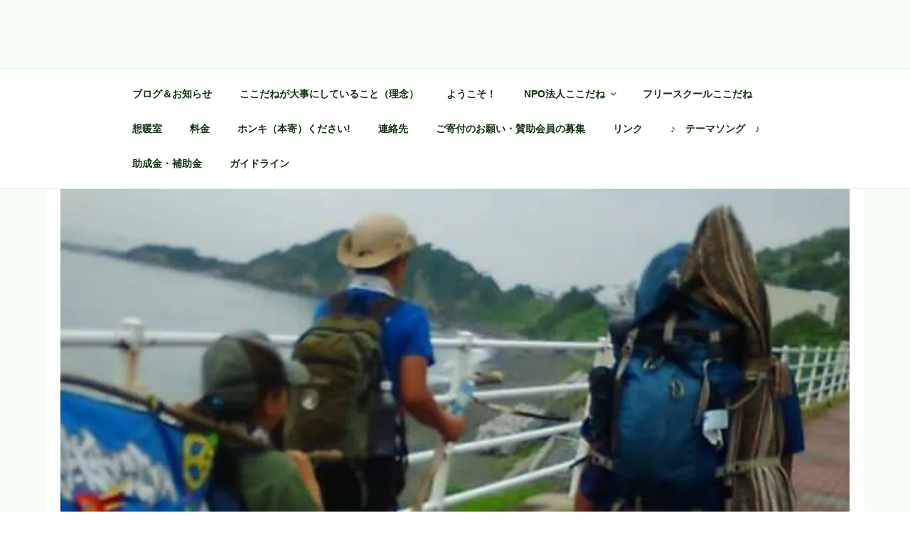

--- FILE ---
content_type: text/html; charset=UTF-8
request_url: https://kokodane.org/7generation-walk%F0%9F%8C%88/
body_size: 37428
content:
<!DOCTYPE html>
<html lang="ja" class="no-js no-svg">
<head>
<meta charset="UTF-8">
<meta name="viewport" content="width=device-width, initial-scale=1">
<link rel="profile" href="http://gmpg.org/xfn/11">

<script>(function(html){html.className = html.className.replace(/\bno-js\b/,'js')})(document.documentElement);</script>
<title>7generation walk&#x1f308; &#8211; フリースクールここだね</title>
<meta name='robots' content='max-image-preview:large' />
<link rel='dns-prefetch' href='//webfonts.xserver.jp' />
<link rel='dns-prefetch' href='//stats.wp.com' />
<link rel='dns-prefetch' href='//v0.wordpress.com' />
<link rel='dns-prefetch' href='//i0.wp.com' />
<link rel='dns-prefetch' href='//c0.wp.com' />
<link rel='dns-prefetch' href='//widgets.wp.com' />
<link rel='dns-prefetch' href='//s0.wp.com' />
<link rel='dns-prefetch' href='//0.gravatar.com' />
<link rel='dns-prefetch' href='//1.gravatar.com' />
<link rel='dns-prefetch' href='//2.gravatar.com' />
<link rel="alternate" type="application/rss+xml" title="フリースクールここだね &raquo; フィード" href="https://kokodane.org/feed/" />
<link rel="alternate" type="application/rss+xml" title="フリースクールここだね &raquo; コメントフィード" href="https://kokodane.org/comments/feed/" />
<script type="text/javascript">
window._wpemojiSettings = {"baseUrl":"https:\/\/s.w.org\/images\/core\/emoji\/14.0.0\/72x72\/","ext":".png","svgUrl":"https:\/\/s.w.org\/images\/core\/emoji\/14.0.0\/svg\/","svgExt":".svg","source":{"concatemoji":"https:\/\/kokodane.org\/wp\/wp-includes\/js\/wp-emoji-release.min.js?ver=6.2.8"}};
/*! This file is auto-generated */
!function(e,a,t){var n,r,o,i=a.createElement("canvas"),p=i.getContext&&i.getContext("2d");function s(e,t){p.clearRect(0,0,i.width,i.height),p.fillText(e,0,0);e=i.toDataURL();return p.clearRect(0,0,i.width,i.height),p.fillText(t,0,0),e===i.toDataURL()}function c(e){var t=a.createElement("script");t.src=e,t.defer=t.type="text/javascript",a.getElementsByTagName("head")[0].appendChild(t)}for(o=Array("flag","emoji"),t.supports={everything:!0,everythingExceptFlag:!0},r=0;r<o.length;r++)t.supports[o[r]]=function(e){if(p&&p.fillText)switch(p.textBaseline="top",p.font="600 32px Arial",e){case"flag":return s("\ud83c\udff3\ufe0f\u200d\u26a7\ufe0f","\ud83c\udff3\ufe0f\u200b\u26a7\ufe0f")?!1:!s("\ud83c\uddfa\ud83c\uddf3","\ud83c\uddfa\u200b\ud83c\uddf3")&&!s("\ud83c\udff4\udb40\udc67\udb40\udc62\udb40\udc65\udb40\udc6e\udb40\udc67\udb40\udc7f","\ud83c\udff4\u200b\udb40\udc67\u200b\udb40\udc62\u200b\udb40\udc65\u200b\udb40\udc6e\u200b\udb40\udc67\u200b\udb40\udc7f");case"emoji":return!s("\ud83e\udef1\ud83c\udffb\u200d\ud83e\udef2\ud83c\udfff","\ud83e\udef1\ud83c\udffb\u200b\ud83e\udef2\ud83c\udfff")}return!1}(o[r]),t.supports.everything=t.supports.everything&&t.supports[o[r]],"flag"!==o[r]&&(t.supports.everythingExceptFlag=t.supports.everythingExceptFlag&&t.supports[o[r]]);t.supports.everythingExceptFlag=t.supports.everythingExceptFlag&&!t.supports.flag,t.DOMReady=!1,t.readyCallback=function(){t.DOMReady=!0},t.supports.everything||(n=function(){t.readyCallback()},a.addEventListener?(a.addEventListener("DOMContentLoaded",n,!1),e.addEventListener("load",n,!1)):(e.attachEvent("onload",n),a.attachEvent("onreadystatechange",function(){"complete"===a.readyState&&t.readyCallback()})),(e=t.source||{}).concatemoji?c(e.concatemoji):e.wpemoji&&e.twemoji&&(c(e.twemoji),c(e.wpemoji)))}(window,document,window._wpemojiSettings);
</script>
<style type="text/css">
img.wp-smiley,
img.emoji {
	display: inline !important;
	border: none !important;
	box-shadow: none !important;
	height: 1em !important;
	width: 1em !important;
	margin: 0 0.07em !important;
	vertical-align: -0.1em !important;
	background: none !important;
	padding: 0 !important;
}
</style>
	<link rel='stylesheet' id='wp-block-library-css' href='https://c0.wp.com/c/6.2.8/wp-includes/css/dist/block-library/style.min.css' type='text/css' media='all' />
<style id='wp-block-library-inline-css' type='text/css'>
.has-text-align-justify{text-align:justify;}
</style>
<style id='wp-block-library-theme-inline-css' type='text/css'>
.wp-block-audio figcaption{color:#555;font-size:13px;text-align:center}.is-dark-theme .wp-block-audio figcaption{color:hsla(0,0%,100%,.65)}.wp-block-audio{margin:0 0 1em}.wp-block-code{border:1px solid #ccc;border-radius:4px;font-family:Menlo,Consolas,monaco,monospace;padding:.8em 1em}.wp-block-embed figcaption{color:#555;font-size:13px;text-align:center}.is-dark-theme .wp-block-embed figcaption{color:hsla(0,0%,100%,.65)}.wp-block-embed{margin:0 0 1em}.blocks-gallery-caption{color:#555;font-size:13px;text-align:center}.is-dark-theme .blocks-gallery-caption{color:hsla(0,0%,100%,.65)}.wp-block-image figcaption{color:#555;font-size:13px;text-align:center}.is-dark-theme .wp-block-image figcaption{color:hsla(0,0%,100%,.65)}.wp-block-image{margin:0 0 1em}.wp-block-pullquote{border-bottom:4px solid;border-top:4px solid;color:currentColor;margin-bottom:1.75em}.wp-block-pullquote cite,.wp-block-pullquote footer,.wp-block-pullquote__citation{color:currentColor;font-size:.8125em;font-style:normal;text-transform:uppercase}.wp-block-quote{border-left:.25em solid;margin:0 0 1.75em;padding-left:1em}.wp-block-quote cite,.wp-block-quote footer{color:currentColor;font-size:.8125em;font-style:normal;position:relative}.wp-block-quote.has-text-align-right{border-left:none;border-right:.25em solid;padding-left:0;padding-right:1em}.wp-block-quote.has-text-align-center{border:none;padding-left:0}.wp-block-quote.is-large,.wp-block-quote.is-style-large,.wp-block-quote.is-style-plain{border:none}.wp-block-search .wp-block-search__label{font-weight:700}.wp-block-search__button{border:1px solid #ccc;padding:.375em .625em}:where(.wp-block-group.has-background){padding:1.25em 2.375em}.wp-block-separator.has-css-opacity{opacity:.4}.wp-block-separator{border:none;border-bottom:2px solid;margin-left:auto;margin-right:auto}.wp-block-separator.has-alpha-channel-opacity{opacity:1}.wp-block-separator:not(.is-style-wide):not(.is-style-dots){width:100px}.wp-block-separator.has-background:not(.is-style-dots){border-bottom:none;height:1px}.wp-block-separator.has-background:not(.is-style-wide):not(.is-style-dots){height:2px}.wp-block-table{margin:0 0 1em}.wp-block-table td,.wp-block-table th{word-break:normal}.wp-block-table figcaption{color:#555;font-size:13px;text-align:center}.is-dark-theme .wp-block-table figcaption{color:hsla(0,0%,100%,.65)}.wp-block-video figcaption{color:#555;font-size:13px;text-align:center}.is-dark-theme .wp-block-video figcaption{color:hsla(0,0%,100%,.65)}.wp-block-video{margin:0 0 1em}.wp-block-template-part.has-background{margin-bottom:0;margin-top:0;padding:1.25em 2.375em}
</style>
<link rel='stylesheet' id='mediaelement-css' href='https://c0.wp.com/c/6.2.8/wp-includes/js/mediaelement/mediaelementplayer-legacy.min.css' type='text/css' media='all' />
<link rel='stylesheet' id='wp-mediaelement-css' href='https://c0.wp.com/c/6.2.8/wp-includes/js/mediaelement/wp-mediaelement.min.css' type='text/css' media='all' />
<link rel='stylesheet' id='classic-theme-styles-css' href='https://c0.wp.com/c/6.2.8/wp-includes/css/classic-themes.min.css' type='text/css' media='all' />
<style id='global-styles-inline-css' type='text/css'>
body{--wp--preset--color--black: #000000;--wp--preset--color--cyan-bluish-gray: #abb8c3;--wp--preset--color--white: #ffffff;--wp--preset--color--pale-pink: #f78da7;--wp--preset--color--vivid-red: #cf2e2e;--wp--preset--color--luminous-vivid-orange: #ff6900;--wp--preset--color--luminous-vivid-amber: #fcb900;--wp--preset--color--light-green-cyan: #7bdcb5;--wp--preset--color--vivid-green-cyan: #00d084;--wp--preset--color--pale-cyan-blue: #8ed1fc;--wp--preset--color--vivid-cyan-blue: #0693e3;--wp--preset--color--vivid-purple: #9b51e0;--wp--preset--gradient--vivid-cyan-blue-to-vivid-purple: linear-gradient(135deg,rgba(6,147,227,1) 0%,rgb(155,81,224) 100%);--wp--preset--gradient--light-green-cyan-to-vivid-green-cyan: linear-gradient(135deg,rgb(122,220,180) 0%,rgb(0,208,130) 100%);--wp--preset--gradient--luminous-vivid-amber-to-luminous-vivid-orange: linear-gradient(135deg,rgba(252,185,0,1) 0%,rgba(255,105,0,1) 100%);--wp--preset--gradient--luminous-vivid-orange-to-vivid-red: linear-gradient(135deg,rgba(255,105,0,1) 0%,rgb(207,46,46) 100%);--wp--preset--gradient--very-light-gray-to-cyan-bluish-gray: linear-gradient(135deg,rgb(238,238,238) 0%,rgb(169,184,195) 100%);--wp--preset--gradient--cool-to-warm-spectrum: linear-gradient(135deg,rgb(74,234,220) 0%,rgb(151,120,209) 20%,rgb(207,42,186) 40%,rgb(238,44,130) 60%,rgb(251,105,98) 80%,rgb(254,248,76) 100%);--wp--preset--gradient--blush-light-purple: linear-gradient(135deg,rgb(255,206,236) 0%,rgb(152,150,240) 100%);--wp--preset--gradient--blush-bordeaux: linear-gradient(135deg,rgb(254,205,165) 0%,rgb(254,45,45) 50%,rgb(107,0,62) 100%);--wp--preset--gradient--luminous-dusk: linear-gradient(135deg,rgb(255,203,112) 0%,rgb(199,81,192) 50%,rgb(65,88,208) 100%);--wp--preset--gradient--pale-ocean: linear-gradient(135deg,rgb(255,245,203) 0%,rgb(182,227,212) 50%,rgb(51,167,181) 100%);--wp--preset--gradient--electric-grass: linear-gradient(135deg,rgb(202,248,128) 0%,rgb(113,206,126) 100%);--wp--preset--gradient--midnight: linear-gradient(135deg,rgb(2,3,129) 0%,rgb(40,116,252) 100%);--wp--preset--duotone--dark-grayscale: url('#wp-duotone-dark-grayscale');--wp--preset--duotone--grayscale: url('#wp-duotone-grayscale');--wp--preset--duotone--purple-yellow: url('#wp-duotone-purple-yellow');--wp--preset--duotone--blue-red: url('#wp-duotone-blue-red');--wp--preset--duotone--midnight: url('#wp-duotone-midnight');--wp--preset--duotone--magenta-yellow: url('#wp-duotone-magenta-yellow');--wp--preset--duotone--purple-green: url('#wp-duotone-purple-green');--wp--preset--duotone--blue-orange: url('#wp-duotone-blue-orange');--wp--preset--font-size--small: 13px;--wp--preset--font-size--medium: 20px;--wp--preset--font-size--large: 36px;--wp--preset--font-size--x-large: 42px;--wp--preset--spacing--20: 0.44rem;--wp--preset--spacing--30: 0.67rem;--wp--preset--spacing--40: 1rem;--wp--preset--spacing--50: 1.5rem;--wp--preset--spacing--60: 2.25rem;--wp--preset--spacing--70: 3.38rem;--wp--preset--spacing--80: 5.06rem;--wp--preset--shadow--natural: 6px 6px 9px rgba(0, 0, 0, 0.2);--wp--preset--shadow--deep: 12px 12px 50px rgba(0, 0, 0, 0.4);--wp--preset--shadow--sharp: 6px 6px 0px rgba(0, 0, 0, 0.2);--wp--preset--shadow--outlined: 6px 6px 0px -3px rgba(255, 255, 255, 1), 6px 6px rgba(0, 0, 0, 1);--wp--preset--shadow--crisp: 6px 6px 0px rgba(0, 0, 0, 1);}:where(.is-layout-flex){gap: 0.5em;}body .is-layout-flow > .alignleft{float: left;margin-inline-start: 0;margin-inline-end: 2em;}body .is-layout-flow > .alignright{float: right;margin-inline-start: 2em;margin-inline-end: 0;}body .is-layout-flow > .aligncenter{margin-left: auto !important;margin-right: auto !important;}body .is-layout-constrained > .alignleft{float: left;margin-inline-start: 0;margin-inline-end: 2em;}body .is-layout-constrained > .alignright{float: right;margin-inline-start: 2em;margin-inline-end: 0;}body .is-layout-constrained > .aligncenter{margin-left: auto !important;margin-right: auto !important;}body .is-layout-constrained > :where(:not(.alignleft):not(.alignright):not(.alignfull)){max-width: var(--wp--style--global--content-size);margin-left: auto !important;margin-right: auto !important;}body .is-layout-constrained > .alignwide{max-width: var(--wp--style--global--wide-size);}body .is-layout-flex{display: flex;}body .is-layout-flex{flex-wrap: wrap;align-items: center;}body .is-layout-flex > *{margin: 0;}:where(.wp-block-columns.is-layout-flex){gap: 2em;}.has-black-color{color: var(--wp--preset--color--black) !important;}.has-cyan-bluish-gray-color{color: var(--wp--preset--color--cyan-bluish-gray) !important;}.has-white-color{color: var(--wp--preset--color--white) !important;}.has-pale-pink-color{color: var(--wp--preset--color--pale-pink) !important;}.has-vivid-red-color{color: var(--wp--preset--color--vivid-red) !important;}.has-luminous-vivid-orange-color{color: var(--wp--preset--color--luminous-vivid-orange) !important;}.has-luminous-vivid-amber-color{color: var(--wp--preset--color--luminous-vivid-amber) !important;}.has-light-green-cyan-color{color: var(--wp--preset--color--light-green-cyan) !important;}.has-vivid-green-cyan-color{color: var(--wp--preset--color--vivid-green-cyan) !important;}.has-pale-cyan-blue-color{color: var(--wp--preset--color--pale-cyan-blue) !important;}.has-vivid-cyan-blue-color{color: var(--wp--preset--color--vivid-cyan-blue) !important;}.has-vivid-purple-color{color: var(--wp--preset--color--vivid-purple) !important;}.has-black-background-color{background-color: var(--wp--preset--color--black) !important;}.has-cyan-bluish-gray-background-color{background-color: var(--wp--preset--color--cyan-bluish-gray) !important;}.has-white-background-color{background-color: var(--wp--preset--color--white) !important;}.has-pale-pink-background-color{background-color: var(--wp--preset--color--pale-pink) !important;}.has-vivid-red-background-color{background-color: var(--wp--preset--color--vivid-red) !important;}.has-luminous-vivid-orange-background-color{background-color: var(--wp--preset--color--luminous-vivid-orange) !important;}.has-luminous-vivid-amber-background-color{background-color: var(--wp--preset--color--luminous-vivid-amber) !important;}.has-light-green-cyan-background-color{background-color: var(--wp--preset--color--light-green-cyan) !important;}.has-vivid-green-cyan-background-color{background-color: var(--wp--preset--color--vivid-green-cyan) !important;}.has-pale-cyan-blue-background-color{background-color: var(--wp--preset--color--pale-cyan-blue) !important;}.has-vivid-cyan-blue-background-color{background-color: var(--wp--preset--color--vivid-cyan-blue) !important;}.has-vivid-purple-background-color{background-color: var(--wp--preset--color--vivid-purple) !important;}.has-black-border-color{border-color: var(--wp--preset--color--black) !important;}.has-cyan-bluish-gray-border-color{border-color: var(--wp--preset--color--cyan-bluish-gray) !important;}.has-white-border-color{border-color: var(--wp--preset--color--white) !important;}.has-pale-pink-border-color{border-color: var(--wp--preset--color--pale-pink) !important;}.has-vivid-red-border-color{border-color: var(--wp--preset--color--vivid-red) !important;}.has-luminous-vivid-orange-border-color{border-color: var(--wp--preset--color--luminous-vivid-orange) !important;}.has-luminous-vivid-amber-border-color{border-color: var(--wp--preset--color--luminous-vivid-amber) !important;}.has-light-green-cyan-border-color{border-color: var(--wp--preset--color--light-green-cyan) !important;}.has-vivid-green-cyan-border-color{border-color: var(--wp--preset--color--vivid-green-cyan) !important;}.has-pale-cyan-blue-border-color{border-color: var(--wp--preset--color--pale-cyan-blue) !important;}.has-vivid-cyan-blue-border-color{border-color: var(--wp--preset--color--vivid-cyan-blue) !important;}.has-vivid-purple-border-color{border-color: var(--wp--preset--color--vivid-purple) !important;}.has-vivid-cyan-blue-to-vivid-purple-gradient-background{background: var(--wp--preset--gradient--vivid-cyan-blue-to-vivid-purple) !important;}.has-light-green-cyan-to-vivid-green-cyan-gradient-background{background: var(--wp--preset--gradient--light-green-cyan-to-vivid-green-cyan) !important;}.has-luminous-vivid-amber-to-luminous-vivid-orange-gradient-background{background: var(--wp--preset--gradient--luminous-vivid-amber-to-luminous-vivid-orange) !important;}.has-luminous-vivid-orange-to-vivid-red-gradient-background{background: var(--wp--preset--gradient--luminous-vivid-orange-to-vivid-red) !important;}.has-very-light-gray-to-cyan-bluish-gray-gradient-background{background: var(--wp--preset--gradient--very-light-gray-to-cyan-bluish-gray) !important;}.has-cool-to-warm-spectrum-gradient-background{background: var(--wp--preset--gradient--cool-to-warm-spectrum) !important;}.has-blush-light-purple-gradient-background{background: var(--wp--preset--gradient--blush-light-purple) !important;}.has-blush-bordeaux-gradient-background{background: var(--wp--preset--gradient--blush-bordeaux) !important;}.has-luminous-dusk-gradient-background{background: var(--wp--preset--gradient--luminous-dusk) !important;}.has-pale-ocean-gradient-background{background: var(--wp--preset--gradient--pale-ocean) !important;}.has-electric-grass-gradient-background{background: var(--wp--preset--gradient--electric-grass) !important;}.has-midnight-gradient-background{background: var(--wp--preset--gradient--midnight) !important;}.has-small-font-size{font-size: var(--wp--preset--font-size--small) !important;}.has-medium-font-size{font-size: var(--wp--preset--font-size--medium) !important;}.has-large-font-size{font-size: var(--wp--preset--font-size--large) !important;}.has-x-large-font-size{font-size: var(--wp--preset--font-size--x-large) !important;}
.wp-block-navigation a:where(:not(.wp-element-button)){color: inherit;}
:where(.wp-block-columns.is-layout-flex){gap: 2em;}
.wp-block-pullquote{font-size: 1.5em;line-height: 1.6;}
</style>
<link rel='stylesheet' id='twentyseventeen-style-css' href='https://kokodane.org/wp/wp-content/themes/twentyseventeen/style.css?ver=6.2.8' type='text/css' media='all' />
<link rel='stylesheet' id='twentyseventeen-block-style-css' href='https://kokodane.org/wp/wp-content/themes/twentyseventeen/assets/css/blocks.css?ver=1.0' type='text/css' media='all' />
<!--[if lt IE 9]>
<link rel='stylesheet' id='twentyseventeen-ie8-css' href='https://kokodane.org/wp/wp-content/themes/twentyseventeen/assets/css/ie8.css?ver=1.0' type='text/css' media='all' />
<![endif]-->
<link rel='stylesheet' id='simple-social-icons-font-css' href='https://kokodane.org/wp/wp-content/plugins/simple-social-icons/css/style.css?ver=3.0.2' type='text/css' media='all' />
<style id='jetpack_facebook_likebox-inline-css' type='text/css'>
.widget_facebook_likebox {
	overflow: hidden;
}

</style>
<link rel='stylesheet' id='social-logos-css' href='https://c0.wp.com/p/jetpack/12.8.2/_inc/social-logos/social-logos.min.css' type='text/css' media='all' />
<link rel='stylesheet' id='jetpack_css-css' href='https://c0.wp.com/p/jetpack/12.8.2/css/jetpack.css' type='text/css' media='all' />
<script type='text/javascript' id='jetpack_related-posts-js-extra'>
/* <![CDATA[ */
var related_posts_js_options = {"post_heading":"h4"};
/* ]]> */
</script>
<script type='text/javascript' src='https://c0.wp.com/p/jetpack/12.8.2/_inc/build/related-posts/related-posts.min.js' id='jetpack_related-posts-js'></script>
<script type='text/javascript' src='https://c0.wp.com/c/6.2.8/wp-includes/js/jquery/jquery.min.js' id='jquery-core-js'></script>
<script type='text/javascript' src='https://c0.wp.com/c/6.2.8/wp-includes/js/jquery/jquery-migrate.min.js' id='jquery-migrate-js'></script>
<script type='text/javascript' src='//webfonts.xserver.jp/js/xserverv3.js?fadein=0&#038;ver=2.0.9' id='typesquare_std-js'></script>
<!--[if lt IE 9]>
<script type='text/javascript' src='https://kokodane.org/wp/wp-content/themes/twentyseventeen/assets/js/html5.js?ver=3.7.3' id='html5-js'></script>
<![endif]-->
<link rel="https://api.w.org/" href="https://kokodane.org/wp-json/" /><link rel="alternate" type="application/json" href="https://kokodane.org/wp-json/wp/v2/posts/1764" /><link rel="EditURI" type="application/rsd+xml" title="RSD" href="https://kokodane.org/wp/xmlrpc.php?rsd" />
<link rel="wlwmanifest" type="application/wlwmanifest+xml" href="https://kokodane.org/wp/wp-includes/wlwmanifest.xml" />
<meta name="generator" content="WordPress 6.2.8" />
<link rel="canonical" href="https://kokodane.org/7generation-walk%f0%9f%8c%88/" />
<link rel='shortlink' href='https://wp.me/paA24w-ss' />
<link rel="alternate" type="application/json+oembed" href="https://kokodane.org/wp-json/oembed/1.0/embed?url=https%3A%2F%2Fkokodane.org%2F7generation-walk%25f0%259f%258c%2588%2F" />
<link rel="alternate" type="text/xml+oembed" href="https://kokodane.org/wp-json/oembed/1.0/embed?url=https%3A%2F%2Fkokodane.org%2F7generation-walk%25f0%259f%258c%2588%2F&#038;format=xml" />
<style type='text/css'>
h1,h2,h3,h1:lang(ja),h2:lang(ja),h3:lang(ja),.entry-title:lang(ja){ font-family: "新丸ゴ R";}h4,h5,h6,h4:lang(ja),h5:lang(ja),h6:lang(ja),div.entry-meta span:lang(ja),footer.entry-footer span:lang(ja){ font-family: "新丸ゴ R";}.hentry,.entry-content p,.post-inner.entry-content p,#comments div:lang(ja){ font-family: "新丸ゴ R";}strong,b,#comments .comment-author .fn:lang(ja){ font-family: "新丸ゴ R";}</style>
	<style>img#wpstats{display:none}</style>
			<style type="text/css" id="custom-theme-colors" >
		
/**
 * Twenty Seventeen: Color Patterns
 *
 * Colors are ordered from dark to light.
 */

.colors-custom a:hover,
.colors-custom a:active,
.colors-custom .entry-content a:focus,
.colors-custom .entry-content a:hover,
.colors-custom .entry-summary a:focus,
.colors-custom .entry-summary a:hover,
.colors-custom .comment-content a:focus,
.colors-custom .comment-content a:hover,
.colors-custom .widget a:focus,
.colors-custom .widget a:hover,
.colors-custom .site-footer .widget-area a:focus,
.colors-custom .site-footer .widget-area a:hover,
.colors-custom .posts-navigation a:focus,
.colors-custom .posts-navigation a:hover,
.colors-custom .comment-metadata a:focus,
.colors-custom .comment-metadata a:hover,
.colors-custom .comment-metadata a.comment-edit-link:focus,
.colors-custom .comment-metadata a.comment-edit-link:hover,
.colors-custom .comment-reply-link:focus,
.colors-custom .comment-reply-link:hover,
.colors-custom .widget_authors a:focus strong,
.colors-custom .widget_authors a:hover strong,
.colors-custom .entry-title a:focus,
.colors-custom .entry-title a:hover,
.colors-custom .entry-meta a:focus,
.colors-custom .entry-meta a:hover,
.colors-custom.blog .entry-meta a.post-edit-link:focus,
.colors-custom.blog .entry-meta a.post-edit-link:hover,
.colors-custom.archive .entry-meta a.post-edit-link:focus,
.colors-custom.archive .entry-meta a.post-edit-link:hover,
.colors-custom.search .entry-meta a.post-edit-link:focus,
.colors-custom.search .entry-meta a.post-edit-link:hover,
.colors-custom .page-links a:focus .page-number,
.colors-custom .page-links a:hover .page-number,
.colors-custom .entry-footer a:focus,
.colors-custom .entry-footer a:hover,
.colors-custom .entry-footer .cat-links a:focus,
.colors-custom .entry-footer .cat-links a:hover,
.colors-custom .entry-footer .tags-links a:focus,
.colors-custom .entry-footer .tags-links a:hover,
.colors-custom .post-navigation a:focus,
.colors-custom .post-navigation a:hover,
.colors-custom .pagination a:not(.prev):not(.next):focus,
.colors-custom .pagination a:not(.prev):not(.next):hover,
.colors-custom .comments-pagination a:not(.prev):not(.next):focus,
.colors-custom .comments-pagination a:not(.prev):not(.next):hover,
.colors-custom .logged-in-as a:focus,
.colors-custom .logged-in-as a:hover,
.colors-custom a:focus .nav-title,
.colors-custom a:hover .nav-title,
.colors-custom .edit-link a:focus,
.colors-custom .edit-link a:hover,
.colors-custom .site-info a:focus,
.colors-custom .site-info a:hover,
.colors-custom .widget .widget-title a:focus,
.colors-custom .widget .widget-title a:hover,
.colors-custom .widget ul li a:focus,
.colors-custom .widget ul li a:hover {
	color: hsl( 115, 50%, 0% ); /* base: #000; */
}

.colors-custom .entry-content a,
.colors-custom .entry-summary a,
.colors-custom .comment-content a,
.colors-custom .widget a,
.colors-custom .site-footer .widget-area a,
.colors-custom .posts-navigation a,
.colors-custom .widget_authors a strong {
	-webkit-box-shadow: inset 0 -1px 0 hsl( 115, 50%, 6% ); /* base: rgba(15, 15, 15, 1); */
	box-shadow: inset 0 -1px 0 hsl( 115, 50%, 6% ); /* base: rgba(15, 15, 15, 1); */
}

.colors-custom button,
.colors-custom input[type="button"],
.colors-custom input[type="submit"],
.colors-custom .entry-footer .edit-link a.post-edit-link {
	background-color: hsl( 115, 50%, 13% ); /* base: #222; */
}

.colors-custom input[type="text"]:focus,
.colors-custom input[type="email"]:focus,
.colors-custom input[type="url"]:focus,
.colors-custom input[type="password"]:focus,
.colors-custom input[type="search"]:focus,
.colors-custom input[type="number"]:focus,
.colors-custom input[type="tel"]:focus,
.colors-custom input[type="range"]:focus,
.colors-custom input[type="date"]:focus,
.colors-custom input[type="month"]:focus,
.colors-custom input[type="week"]:focus,
.colors-custom input[type="time"]:focus,
.colors-custom input[type="datetime"]:focus,
.colors-custom .colors-custom input[type="datetime-local"]:focus,
.colors-custom input[type="color"]:focus,
.colors-custom textarea:focus,
.colors-custom button.secondary,
.colors-custom input[type="reset"],
.colors-custom input[type="button"].secondary,
.colors-custom input[type="reset"].secondary,
.colors-custom input[type="submit"].secondary,
.colors-custom a,
.colors-custom .site-title,
.colors-custom .site-title a,
.colors-custom .navigation-top a,
.colors-custom .dropdown-toggle,
.colors-custom .menu-toggle,
.colors-custom .page .panel-content .entry-title,
.colors-custom .page-title,
.colors-custom.page:not(.twentyseventeen-front-page) .entry-title,
.colors-custom .page-links a .page-number,
.colors-custom .comment-metadata a.comment-edit-link,
.colors-custom .comment-reply-link .icon,
.colors-custom h2.widget-title,
.colors-custom mark,
.colors-custom .post-navigation a:focus .icon,
.colors-custom .post-navigation a:hover .icon,
.colors-custom .site-content .site-content-light,
.colors-custom .twentyseventeen-panel .recent-posts .entry-header .edit-link {
	color: hsl( 115, 50%, 13% ); /* base: #222; */
}

.colors-custom .entry-content a:focus,
.colors-custom .entry-content a:hover,
.colors-custom .entry-summary a:focus,
.colors-custom .entry-summary a:hover,
.colors-custom .comment-content a:focus,
.colors-custom .comment-content a:hover,
.colors-custom .widget a:focus,
.colors-custom .widget a:hover,
.colors-custom .site-footer .widget-area a:focus,
.colors-custom .site-footer .widget-area a:hover,
.colors-custom .posts-navigation a:focus,
.colors-custom .posts-navigation a:hover,
.colors-custom .comment-metadata a:focus,
.colors-custom .comment-metadata a:hover,
.colors-custom .comment-metadata a.comment-edit-link:focus,
.colors-custom .comment-metadata a.comment-edit-link:hover,
.colors-custom .comment-reply-link:focus,
.colors-custom .comment-reply-link:hover,
.colors-custom .widget_authors a:focus strong,
.colors-custom .widget_authors a:hover strong,
.colors-custom .entry-title a:focus,
.colors-custom .entry-title a:hover,
.colors-custom .entry-meta a:focus,
.colors-custom .entry-meta a:hover,
.colors-custom.blog .entry-meta a.post-edit-link:focus,
.colors-custom.blog .entry-meta a.post-edit-link:hover,
.colors-custom.archive .entry-meta a.post-edit-link:focus,
.colors-custom.archive .entry-meta a.post-edit-link:hover,
.colors-custom.search .entry-meta a.post-edit-link:focus,
.colors-custom.search .entry-meta a.post-edit-link:hover,
.colors-custom .page-links a:focus .page-number,
.colors-custom .page-links a:hover .page-number,
.colors-custom .entry-footer .cat-links a:focus,
.colors-custom .entry-footer .cat-links a:hover,
.colors-custom .entry-footer .tags-links a:focus,
.colors-custom .entry-footer .tags-links a:hover,
.colors-custom .post-navigation a:focus,
.colors-custom .post-navigation a:hover,
.colors-custom .pagination a:not(.prev):not(.next):focus,
.colors-custom .pagination a:not(.prev):not(.next):hover,
.colors-custom .comments-pagination a:not(.prev):not(.next):focus,
.colors-custom .comments-pagination a:not(.prev):not(.next):hover,
.colors-custom .logged-in-as a:focus,
.colors-custom .logged-in-as a:hover,
.colors-custom a:focus .nav-title,
.colors-custom a:hover .nav-title,
.colors-custom .edit-link a:focus,
.colors-custom .edit-link a:hover,
.colors-custom .site-info a:focus,
.colors-custom .site-info a:hover,
.colors-custom .widget .widget-title a:focus,
.colors-custom .widget .widget-title a:hover,
.colors-custom .widget ul li a:focus,
.colors-custom .widget ul li a:hover {
	-webkit-box-shadow: inset 0 0 0 hsl( 115, 50%, 13% ), 0 3px 0 hsl( 115, 50%, 13% );
	box-shadow: inset 0 0 0 hsl( 115, 50% , 13% ), 0 3px 0 hsl( 115, 50%, 13% );
}

body.colors-custom,
.colors-custom button,
.colors-custom input,
.colors-custom select,
.colors-custom textarea,
.colors-custom h3,
.colors-custom h4,
.colors-custom h6,
.colors-custom label,
.colors-custom .entry-title a,
.colors-custom.twentyseventeen-front-page .panel-content .recent-posts article,
.colors-custom .entry-footer .cat-links a,
.colors-custom .entry-footer .tags-links a,
.colors-custom .format-quote blockquote,
.colors-custom .nav-title,
.colors-custom .comment-body,
.colors-custom .site-content .wp-playlist-light .wp-playlist-current-item .wp-playlist-item-album {
	color: hsl( 115, 40%, 20% ); /* base: #333; */
}

.colors-custom .social-navigation a:hover,
.colors-custom .social-navigation a:focus {
	background: hsl( 115, 40%, 20% ); /* base: #333; */
}

.colors-custom input[type="text"]:focus,
.colors-custom input[type="email"]:focus,
.colors-custom input[type="url"]:focus,
.colors-custom input[type="password"]:focus,
.colors-custom input[type="search"]:focus,
.colors-custom input[type="number"]:focus,
.colors-custom input[type="tel"]:focus,
.colors-custom input[type="range"]:focus,
.colors-custom input[type="date"]:focus,
.colors-custom input[type="month"]:focus,
.colors-custom input[type="week"]:focus,
.colors-custom input[type="time"]:focus,
.colors-custom input[type="datetime"]:focus,
.colors-custom input[type="datetime-local"]:focus,
.colors-custom input[type="color"]:focus,
.colors-custom textarea:focus,
.bypostauthor > .comment-body > .comment-meta > .comment-author .avatar {
	border-color: hsl( 115, 40%, 20% ); /* base: #333; */
}

.colors-custom h2,
.colors-custom blockquote,
.colors-custom input[type="text"],
.colors-custom input[type="email"],
.colors-custom input[type="url"],
.colors-custom input[type="password"],
.colors-custom input[type="search"],
.colors-custom input[type="number"],
.colors-custom input[type="tel"],
.colors-custom input[type="range"],
.colors-custom input[type="date"],
.colors-custom input[type="month"],
.colors-custom input[type="week"],
.colors-custom input[type="time"],
.colors-custom input[type="datetime"],
.colors-custom input[type="datetime-local"],
.colors-custom input[type="color"],
.colors-custom textarea,
.colors-custom .site-description,
.colors-custom .entry-content blockquote.alignleft,
.colors-custom .entry-content blockquote.alignright,
.colors-custom .colors-custom .taxonomy-description,
.colors-custom .site-info a,
.colors-custom .wp-caption,
.colors-custom .gallery-caption {
	color: hsl( 115, 50%, 40% ); /* base: #666; */
}

.colors-custom abbr,
.colors-custom acronym {
	border-bottom-color: hsl( 115, 50%, 40% ); /* base: #666; */
}

.colors-custom h5,
.colors-custom .entry-meta,
.colors-custom .entry-meta a,
.colors-custom.blog .entry-meta a.post-edit-link,
.colors-custom.archive .entry-meta a.post-edit-link,
.colors-custom.search .entry-meta a.post-edit-link,
.colors-custom .nav-subtitle,
.colors-custom .comment-metadata,
.colors-custom .comment-metadata a,
.colors-custom .no-comments,
.colors-custom .comment-awaiting-moderation,
.colors-custom .page-numbers.current,
.colors-custom .page-links .page-number,
.colors-custom .navigation-top .current-menu-item > a,
.colors-custom .navigation-top .current_page_item > a,
.colors-custom .main-navigation a:hover,
.colors-custom .site-content .wp-playlist-light .wp-playlist-current-item .wp-playlist-item-artist {
	color: hsl( 115, 50%, 46% ); /* base: #767676; */
}

.colors-custom button:hover,
.colors-custom button:focus,
.colors-custom input[type="button"]:hover,
.colors-custom input[type="button"]:focus,
.colors-custom input[type="submit"]:hover,
.colors-custom input[type="submit"]:focus,
.colors-custom .entry-footer .edit-link a.post-edit-link:hover,
.colors-custom .entry-footer .edit-link a.post-edit-link:focus,
.colors-custom .social-navigation a,
.colors-custom .prev.page-numbers:focus,
.colors-custom .prev.page-numbers:hover,
.colors-custom .next.page-numbers:focus,
.colors-custom .next.page-numbers:hover,
.colors-custom .site-content .wp-playlist-light .wp-playlist-item:hover,
.colors-custom .site-content .wp-playlist-light .wp-playlist-item:focus {
	background: hsl( 115, 50%, 46% ); /* base: #767676; */
}

.colors-custom button.secondary:hover,
.colors-custom button.secondary:focus,
.colors-custom input[type="reset"]:hover,
.colors-custom input[type="reset"]:focus,
.colors-custom input[type="button"].secondary:hover,
.colors-custom input[type="button"].secondary:focus,
.colors-custom input[type="reset"].secondary:hover,
.colors-custom input[type="reset"].secondary:focus,
.colors-custom input[type="submit"].secondary:hover,
.colors-custom input[type="submit"].secondary:focus,
.colors-custom hr {
	background: hsl( 115, 50%, 73% ); /* base: #bbb; */
}

.colors-custom input[type="text"],
.colors-custom input[type="email"],
.colors-custom input[type="url"],
.colors-custom input[type="password"],
.colors-custom input[type="search"],
.colors-custom input[type="number"],
.colors-custom input[type="tel"],
.colors-custom input[type="range"],
.colors-custom input[type="date"],
.colors-custom input[type="month"],
.colors-custom input[type="week"],
.colors-custom input[type="time"],
.colors-custom input[type="datetime"],
.colors-custom input[type="datetime-local"],
.colors-custom input[type="color"],
.colors-custom textarea,
.colors-custom select,
.colors-custom fieldset,
.colors-custom .widget .tagcloud a:hover,
.colors-custom .widget .tagcloud a:focus,
.colors-custom .widget.widget_tag_cloud a:hover,
.colors-custom .widget.widget_tag_cloud a:focus,
.colors-custom .wp_widget_tag_cloud a:hover,
.colors-custom .wp_widget_tag_cloud a:focus {
	border-color: hsl( 115, 50%, 73% ); /* base: #bbb; */
}

.colors-custom thead th {
	border-bottom-color: hsl( 115, 50%, 73% ); /* base: #bbb; */
}

.colors-custom .entry-footer .cat-links .icon,
.colors-custom .entry-footer .tags-links .icon {
	color: hsl( 115, 50%, 73% ); /* base: #bbb; */
}

.colors-custom button.secondary,
.colors-custom input[type="reset"],
.colors-custom input[type="button"].secondary,
.colors-custom input[type="reset"].secondary,
.colors-custom input[type="submit"].secondary,
.colors-custom .prev.page-numbers,
.colors-custom .next.page-numbers {
	background-color: hsl( 115, 50%, 87% ); /* base: #ddd; */
}

.colors-custom .widget .tagcloud a,
.colors-custom .widget.widget_tag_cloud a,
.colors-custom .wp_widget_tag_cloud a {
	border-color: hsl( 115, 50%, 87% ); /* base: #ddd; */
}

.colors-custom.twentyseventeen-front-page article:not(.has-post-thumbnail):not(:first-child),
.colors-custom .widget ul li {
	border-top-color: hsl( 115, 50%, 87% ); /* base: #ddd; */
}

.colors-custom .widget ul li {
	border-bottom-color: hsl( 115, 50%, 87% ); /* base: #ddd; */
}

.colors-custom pre,
.colors-custom mark,
.colors-custom ins {
	background: hsl( 115, 50%, 93% ); /* base: #eee; */
}

.colors-custom .navigation-top,
.colors-custom .main-navigation > div > ul,
.colors-custom .pagination,
.colors-custom .comments-pagination,
.colors-custom .entry-footer,
.colors-custom .site-footer {
	border-top-color: hsl( 115, 50%, 93% ); /* base: #eee; */
}

.colors-custom .navigation-top,
.colors-custom .main-navigation li,
.colors-custom .entry-footer,
.colors-custom .single-featured-image-header,
.colors-custom .site-content .wp-playlist-light .wp-playlist-item,
.colors-custom tr {
	border-bottom-color: hsl( 115, 50%, 93% ); /* base: #eee; */
}

.colors-custom .site-content .wp-playlist-light {
	border-color: hsl( 115, 50%, 93% ); /* base: #eee; */
}

.colors-custom .site-header,
.colors-custom .single-featured-image-header {
	background-color: hsl( 115, 50%, 98% ); /* base: #fafafa; */
}

.colors-custom button,
.colors-custom input[type="button"],
.colors-custom input[type="submit"],
.colors-custom .entry-footer .edit-link a.post-edit-link,
.colors-custom .social-navigation a,
.colors-custom .site-content .wp-playlist-light a.wp-playlist-caption:hover,
.colors-custom .site-content .wp-playlist-light .wp-playlist-item:hover a,
.colors-custom .site-content .wp-playlist-light .wp-playlist-item:focus a,
.colors-custom .site-content .wp-playlist-light .wp-playlist-item:hover,
.colors-custom .site-content .wp-playlist-light .wp-playlist-item:focus,
.colors-custom .prev.page-numbers:focus,
.colors-custom .prev.page-numbers:hover,
.colors-custom .next.page-numbers:focus,
.colors-custom .next.page-numbers:hover,
.colors-custom.has-header-image .site-title,
.colors-custom.has-header-video .site-title,
.colors-custom.has-header-image .site-title a,
.colors-custom.has-header-video .site-title a,
.colors-custom.has-header-image .site-description,
.colors-custom.has-header-video .site-description {
	color: hsl( 115, 50%, 100% ); /* base: #fff; */
}

body.colors-custom,
.colors-custom .navigation-top,
.colors-custom .main-navigation ul {
	background: hsl( 115, 50%, 100% ); /* base: #fff; */
}

.colors-custom .widget ul li a,
.colors-custom .site-footer .widget-area ul li a {
	-webkit-box-shadow: inset 0 -1px 0 hsl( 115, 50%, 100% ); /* base: rgba(255, 255, 255, 1); */
	box-shadow: inset 0 -1px 0 hsl( 115, 50%, 100% );  /* base: rgba(255, 255, 255, 1); */
}

.colors-custom .menu-toggle,
.colors-custom .menu-toggle:hover,
.colors-custom .menu-toggle:focus,
.colors-custom .menu .dropdown-toggle,
.colors-custom .menu-scroll-down,
.colors-custom .menu-scroll-down:hover,
.colors-custom .menu-scroll-down:focus {
	background-color: transparent;
}

.colors-custom .widget .tagcloud a,
.colors-custom .widget .tagcloud a:focus,
.colors-custom .widget .tagcloud a:hover,
.colors-custom .widget.widget_tag_cloud a,
.colors-custom .widget.widget_tag_cloud a:focus,
.colors-custom .widget.widget_tag_cloud a:hover,
.colors-custom .wp_widget_tag_cloud a,
.colors-custom .wp_widget_tag_cloud a:focus,
.colors-custom .wp_widget_tag_cloud a:hover,
.colors-custom .entry-footer .edit-link a.post-edit-link:focus,
.colors-custom .entry-footer .edit-link a.post-edit-link:hover {
	-webkit-box-shadow: none !important;
	box-shadow: none !important;
}

/* Reset non-customizable hover styling for links */
.colors-custom .entry-content a:hover,
.colors-custom .entry-content a:focus,
.colors-custom .entry-summary a:hover,
.colors-custom .entry-summary a:focus,
.colors-custom .comment-content a:focus,
.colors-custom .comment-content a:hover,
.colors-custom .widget a:hover,
.colors-custom .widget a:focus,
.colors-custom .site-footer .widget-area a:hover,
.colors-custom .site-footer .widget-area a:focus,
.colors-custom .posts-navigation a:hover,
.colors-custom .posts-navigation a:focus,
.colors-custom .widget_authors a:hover strong,
.colors-custom .widget_authors a:focus strong {
	-webkit-box-shadow: inset 0 0 0 rgba(0, 0, 0, 0), 0 3px 0 rgba(0, 0, 0, 1);
	box-shadow: inset 0 0 0 rgba(0, 0, 0, 0), 0 3px 0 rgba(0, 0, 0, 1);
}

.colors-custom .gallery-item a,
.colors-custom .gallery-item a:hover,
.colors-custom .gallery-item a:focus {
	-webkit-box-shadow: none;
	box-shadow: none;
}

@media screen and (min-width: 48em) {

	.colors-custom .nav-links .nav-previous .nav-title .icon,
	.colors-custom .nav-links .nav-next .nav-title .icon {
		color: hsl( 115, 50%, 20% ); /* base: #222; */
	}

	.colors-custom .main-navigation li li:hover,
	.colors-custom .main-navigation li li.focus {
		background: hsl( 115, 50%, 46% ); /* base: #767676; */
	}

	.colors-custom .navigation-top .menu-scroll-down {
		color: hsl( 115, 50%, 46% ); /* base: #767676; */;
	}

	.colors-custom abbr[title] {
		border-bottom-color: hsl( 115, 50%, 46% ); /* base: #767676; */;
	}

	.colors-custom .main-navigation ul ul {
		border-color: hsl( 115, 50%, 73% ); /* base: #bbb; */
		background: hsl( 115, 50%, 100% ); /* base: #fff; */
	}

	.colors-custom .main-navigation ul li.menu-item-has-children:before,
	.colors-custom .main-navigation ul li.page_item_has_children:before {
		border-bottom-color: hsl( 115, 50%, 73% ); /* base: #bbb; */
	}

	.colors-custom .main-navigation ul li.menu-item-has-children:after,
	.colors-custom .main-navigation ul li.page_item_has_children:after {
		border-bottom-color: hsl( 115, 50%, 100% ); /* base: #fff; */
	}

	.colors-custom .main-navigation li li.focus > a,
	.colors-custom .main-navigation li li:focus > a,
	.colors-custom .main-navigation li li:hover > a,
	.colors-custom .main-navigation li li a:hover,
	.colors-custom .main-navigation li li a:focus,
	.colors-custom .main-navigation li li.current_page_item a:hover,
	.colors-custom .main-navigation li li.current-menu-item a:hover,
	.colors-custom .main-navigation li li.current_page_item a:focus,
	.colors-custom .main-navigation li li.current-menu-item a:focus {
		color: hsl( 115, 50%, 100% ); /* base: #fff; */
	}
}	</style>
	<style id="twentyseventeen-custom-header-styles" type="text/css">
			.site-title,
		.site-description {
			position: absolute;
			clip: rect(1px, 1px, 1px, 1px);
		}
		</style>
	
<!-- Jetpack Open Graph Tags -->
<meta property="og:type" content="article" />
<meta property="og:title" content="7generation walk&#x1f308;" />
<meta property="og:url" content="https://kokodane.org/7generation-walk%f0%9f%8c%88/" />
<meta property="og:description" content="7世代先の子ども達のために。 walkでlove＆pieceを伝導している人がいる。 今回は7月10日の選挙に&hellip;" />
<meta property="article:published_time" content="2016-07-01T04:13:15+00:00" />
<meta property="article:modified_time" content="2019-09-08T04:20:26+00:00" />
<meta property="og:site_name" content="フリースクールここだね" />
<meta property="og:image" content="https://i0.wp.com/kokodane.org/wp/wp-content/uploads/2019/09/2019-09-08-13-19-27-069.jpg?fit=900%2C1200&#038;ssl=1" />
<meta property="og:image:width" content="900" />
<meta property="og:image:height" content="1200" />
<meta property="og:image:alt" content="" />
<meta property="og:locale" content="ja_JP" />
<meta name="twitter:text:title" content="7generation walk&#x1f308;" />
<meta name="twitter:image" content="https://i0.wp.com/kokodane.org/wp/wp-content/uploads/2019/09/2019-09-08-13-19-27-069.jpg?fit=900%2C1200&#038;ssl=1&#038;w=640" />
<meta name="twitter:card" content="summary_large_image" />

<!-- End Jetpack Open Graph Tags -->
<link rel="icon" href="https://i0.wp.com/kokodane.org/wp/wp-content/uploads/2025/09/wp-1756709403808.jpg?fit=32%2C32&#038;ssl=1" sizes="32x32" />
<link rel="icon" href="https://i0.wp.com/kokodane.org/wp/wp-content/uploads/2025/09/wp-1756709403808.jpg?fit=192%2C192&#038;ssl=1" sizes="192x192" />
<link rel="apple-touch-icon" href="https://i0.wp.com/kokodane.org/wp/wp-content/uploads/2025/09/wp-1756709403808.jpg?fit=180%2C180&#038;ssl=1" />
<meta name="msapplication-TileImage" content="https://i0.wp.com/kokodane.org/wp/wp-content/uploads/2025/09/wp-1756709403808.jpg?fit=270%2C270&#038;ssl=1" />
</head>

<body class="post-template-default single single-post postid-1764 single-format-standard wp-embed-responsive group-blog has-sidebar title-tagline-hidden colors-custom">
<div id="page" class="site">
	<a class="skip-link screen-reader-text" href="#content">コンテンツへスキップ</a>

	<header id="masthead" class="site-header" role="banner">

		<div class="custom-header">

		<div class="custom-header-media">
					</div>

	<div class="site-branding">
	<div class="wrap">

		
		<div class="site-branding-text">
							<p class="site-title"><a href="https://kokodane.org/" rel="home">フリースクールここだね</a></p>
			
							<p class="site-description">逗子発！多様な学びの場</p>
					</div><!-- .site-branding-text -->

		
	</div><!-- .wrap -->
</div><!-- .site-branding -->

</div><!-- .custom-header -->

					<div class="navigation-top">
				<div class="wrap">
					<nav id="site-navigation" class="main-navigation" role="navigation" aria-label="トップメニュー">
	<button class="menu-toggle" aria-controls="top-menu" aria-expanded="false">
		<svg class="icon icon-bars" aria-hidden="true" role="img"> <use href="#icon-bars" xlink:href="#icon-bars"></use> </svg><svg class="icon icon-close" aria-hidden="true" role="img"> <use href="#icon-close" xlink:href="#icon-close"></use> </svg>メニュー	</button>

	<div class="menu-%e3%83%9b%e3%83%bc%e3%83%a0-container"><ul id="top-menu" class="menu"><li id="menu-item-98" class="menu-item menu-item-type-post_type menu-item-object-page current_page_parent menu-item-98"><a href="https://kokodane.org/%e6%8a%95%e7%a8%bf/">ブログ＆お知らせ</a></li>
<li id="menu-item-5130" class="menu-item menu-item-type-post_type menu-item-object-page menu-item-home menu-item-5130"><a href="https://kokodane.org/">ここだねが大事にしていること（理念）</a></li>
<li id="menu-item-69" class="menu-item menu-item-type-post_type menu-item-object-page menu-item-69"><a href="https://kokodane.org/homepage/">ようこそ！</a></li>
<li id="menu-item-33" class="menu-item menu-item-type-post_type menu-item-object-page menu-item-has-children menu-item-33"><a href="https://kokodane.org/npo%e6%b3%95%e4%ba%ba%e3%81%93%e3%81%93%e3%81%a0%e3%81%ad/">NPO法人ここだね<svg class="icon icon-angle-down" aria-hidden="true" role="img"> <use href="#icon-angle-down" xlink:href="#icon-angle-down"></use> </svg></a>
<ul class="sub-menu">
	<li id="menu-item-1224" class="menu-item menu-item-type-post_type menu-item-object-page menu-item-1224"><a href="https://kokodane.org/npo%e6%b3%95%e4%ba%ba%e3%81%93%e3%81%93%e3%81%a0%e3%81%ad/%e5%ae%9a%e6%ac%be/">定款</a></li>
	<li id="menu-item-1217" class="menu-item menu-item-type-post_type menu-item-object-page menu-item-1217"><a href="https://kokodane.org/npo%e6%b3%95%e4%ba%ba%e3%81%93%e3%81%93%e3%81%a0%e3%81%ad/%e4%ba%8b%e6%a5%ad%e5%a0%b1%e5%91%8a%e3%83%bb%e6%b1%ba%e7%ae%97%e5%a0%b1%e5%91%8a/">事業報告・決算報告</a></li>
</ul>
</li>
<li id="menu-item-88" class="menu-item menu-item-type-post_type menu-item-object-page menu-item-88"><a href="https://kokodane.org/%e3%83%95%e3%83%aa%e3%83%bc%e3%82%b9%e3%82%af%e3%83%bc%e3%83%ab%e3%81%93%e3%81%93%e3%81%a0%e3%81%ad/">フリースクールここだね</a></li>
<li id="menu-item-2326" class="menu-item menu-item-type-post_type menu-item-object-page menu-item-2326"><a href="https://kokodane.org/%e6%83%b3%e6%9a%96%e5%ae%a4/">想暖室</a></li>
<li id="menu-item-34" class="menu-item menu-item-type-post_type menu-item-object-page menu-item-34"><a href="https://kokodane.org/%e3%82%b3%e3%83%bc%e3%82%b9%e3%83%bb%e6%96%99%e9%87%91/">料金</a></li>
<li id="menu-item-2112" class="menu-item menu-item-type-post_type menu-item-object-page menu-item-2112"><a href="https://kokodane.org/%e3%83%9b%e3%83%b3%e3%82%ad%ef%bc%88%e6%9c%ac%e5%af%84%ef%bc%89%e3%81%8f%e3%81%a0%e3%81%95%e3%81%84/">ホンキ（本寄）ください!</a></li>
<li id="menu-item-35" class="menu-item menu-item-type-post_type menu-item-object-page menu-item-35"><a href="https://kokodane.org/%e9%80%a3%e7%b5%a1%e5%85%88/">連絡先</a></li>
<li id="menu-item-83" class="menu-item menu-item-type-post_type menu-item-object-page menu-item-83"><a href="https://kokodane.org/%e3%81%94%e5%af%84%e4%bb%98%e3%81%ae%e3%81%8a%e9%a1%98%e3%81%84/">ご寄付のお願い・賛助会員の募集</a></li>
<li id="menu-item-932" class="menu-item menu-item-type-post_type menu-item-object-page menu-item-932"><a href="https://kokodane.org/%e3%83%aa%e3%83%b3%e3%82%af/">リンク</a></li>
<li id="menu-item-2413" class="menu-item menu-item-type-post_type menu-item-object-page menu-item-2413"><a href="https://kokodane.org/%e2%99%aa%e3%80%80%e3%83%86%e3%83%bc%e3%83%9e%e3%82%bd%e3%83%b3%e3%82%b0%e3%80%80%e2%99%aa/">♪　テーマソング　♪</a></li>
<li id="menu-item-3352" class="menu-item menu-item-type-post_type menu-item-object-page menu-item-3352"><a href="https://kokodane.org/%e5%8a%a9%e6%88%90%e9%87%91/">助成金・補助金</a></li>
<li id="menu-item-4307" class="menu-item menu-item-type-post_type menu-item-object-page menu-item-4307"><a href="https://kokodane.org/%e3%82%ac%e3%82%a4%e3%83%89%e3%83%a9%e3%82%a4%e3%83%b3/">ガイドライン</a></li>
</ul></div>
	</nav><!-- #site-navigation -->
				</div><!-- .wrap -->
			</div><!-- .navigation-top -->
		
	</header><!-- #masthead -->

	<div class="single-featured-image-header"><img width="1152" height="1200" src="https://i0.wp.com/kokodane.org/wp/wp-content/uploads/2019/09/2019-09-08-13-19-27-069.jpg?resize=1152%2C1200&amp;ssl=1" class="attachment-twentyseventeen-featured-image size-twentyseventeen-featured-image wp-post-image" alt="" decoding="async" loading="lazy" sizes="100vw" data-attachment-id="1765" data-permalink="https://kokodane.org/7generation-walk%f0%9f%8c%88/2019-09-08-13-19-27-069/" data-orig-file="https://i0.wp.com/kokodane.org/wp/wp-content/uploads/2019/09/2019-09-08-13-19-27-069.jpg?fit=1152%2C1536&amp;ssl=1" data-orig-size="1152,1536" data-comments-opened="0" data-image-meta="{&quot;aperture&quot;:&quot;0&quot;,&quot;credit&quot;:&quot;&quot;,&quot;camera&quot;:&quot;&quot;,&quot;caption&quot;:&quot;&quot;,&quot;created_timestamp&quot;:&quot;0&quot;,&quot;copyright&quot;:&quot;&quot;,&quot;focal_length&quot;:&quot;0&quot;,&quot;iso&quot;:&quot;0&quot;,&quot;shutter_speed&quot;:&quot;0&quot;,&quot;title&quot;:&quot;&quot;,&quot;orientation&quot;:&quot;0&quot;}" data-image-title="2019-09-08-13-19-27-069" data-image-description="" data-image-caption="" data-medium-file="https://i0.wp.com/kokodane.org/wp/wp-content/uploads/2019/09/2019-09-08-13-19-27-069.jpg?fit=225%2C300&amp;ssl=1" data-large-file="https://i0.wp.com/kokodane.org/wp/wp-content/uploads/2019/09/2019-09-08-13-19-27-069.jpg?fit=525%2C700&amp;ssl=1" /></div><!-- .single-featured-image-header -->
	<div class="site-content-contain">
		<div id="content" class="site-content">

<div class="wrap">
	<div id="primary" class="content-area">
		<main id="main" class="site-main" role="main">

			
<article id="post-1764" class="post-1764 post type-post status-publish format-standard has-post-thumbnail hentry category-10 category-field">
		<header class="entry-header">
		<div class="entry-meta"><span class="posted-on"><span class="screen-reader-text">投稿日:</span> <a href="https://kokodane.org/7generation-walk%f0%9f%8c%88/" rel="bookmark"><time class="entry-date published" datetime="2016-07-01T13:13:15+09:00">2016年7月1日</time><time class="updated" datetime="2019-09-08T13:20:26+09:00">2019年9月8日</time></a></span><span class="byline"> 投稿者: <span class="author vcard"><a class="url fn n" href="https://kokodane.org/author/kokodane/">kokodane</a></span></span></div><!-- .entry-meta --><h1 class="entry-title">7generation walk&#x1f308;</h1>	</header><!-- .entry-header -->

	
	<div class="entry-content">
		<p>7世代先の子ども達のために。<br />
walkでlove＆pieceを伝導している人がいる。</p>
<p>今回は7月10日の選挙に向けて<br />
長崎から東京までを<br />
歩いて、歌って、呼び掛けて、分かち合っているのです&#x2728;</p>
<p>&nbsp;</p>
<p>その7g やまちゃんのwalkに初めて参加！<br />
秋谷～金沢文庫のAsaba art square まで<br />
16㎞を歩く～！</p>
<p>休憩を入れて5時間もの間<br />
「選挙に行こう」の旗を担いで<br />
大人もびっくりの元気で歩ききりました&#x2728;</p>
<p>&nbsp;</p>
<p>この日のゴールAsaba でのシェア会にも参加。<br />
Asaba では沢山の笑顔の中に<br />
ここだねの仲間の顔もあって<br />
嬉しいゴールとなりました。</p>
<p>&nbsp;</p>
<p>一歩一歩　小さな歩みでも<br />
遠くまで辿り着けること。</p>
<p>一人では成せないことも<br />
共に歩く人がいることで　前に進めること。</p>
<p>&nbsp;</p>
<p>平和学習は<br />
戦争の歴史をアタマで学ぶのではなく、<br />
平和の尊さをこころで感じること。</p>
<p>一人一人の力は小さいものだけど、<br />
その一人一人は生み出せる力を持っていること。</p>
<p>&nbsp;</p>
<p>イメージすることで、欲しい未来に近付いていけること。それは、夢ではなく、現実なんだ！</p>
<p>&nbsp;</p>
<p>やまちゃんのシェア会は<br />
歌あり、踊りあり。<br />
笑顔と拍手に包まれた愛の中で<br />
未来を語り合う時間。</p>
<p>&nbsp;</p>
<p>大人たちの真っ直ぐな語らいの場に<br />
共に居た中学生の子ども達。</p>
<p>ここから生まれてくるもの、<br />
ここから芽を出すもの、</p>
<p>君たちが５年後に選挙権を手にしたとき<br />
何かがきっと違うだろうな。</p>
<p>&nbsp;</p>
<p>真っ直ぐに　真剣に　愛の中で<br />
今と未来を語り合う<br />
素晴らしい時間でした&#x2728;</p>
<p>&nbsp;</p>
<p>全てに感謝&#x2728;</p>
<p>&nbsp;</p>
<p>nao</p>
<div class="sharedaddy sd-sharing-enabled"><div class="robots-nocontent sd-block sd-social sd-social-official sd-sharing"><h3 class="sd-title">共有:</h3><div class="sd-content"><ul><li class="share-facebook"><div class="fb-share-button" data-href="https://kokodane.org/7generation-walk%f0%9f%8c%88/" data-layout="button_count"></div></li><li class="share-x"><a rel="nofollow noopener noreferrer" data-shared="sharing-x-1764" class="share-x sd-button" href="https://kokodane.org/7generation-walk%f0%9f%8c%88/?share=x" target="_blank" title="クリックして X で共有" ><span>X</span></a></li><li class="share-end"></li></ul></div></div></div><div class='sharedaddy sd-block sd-like jetpack-likes-widget-wrapper jetpack-likes-widget-unloaded' id='like-post-wrapper-156351136-1764-697690154436e' data-src='https://widgets.wp.com/likes/#blog_id=156351136&amp;post_id=1764&amp;origin=kokodane.org&amp;obj_id=156351136-1764-697690154436e' data-name='like-post-frame-156351136-1764-697690154436e' data-title='いいねまたはリブログ'><h3 class="sd-title">いいね:</h3><div class='likes-widget-placeholder post-likes-widget-placeholder' style='height: 55px;'><span class='button'><span>いいね</span></span> <span class="loading">読み込み中…</span></div><span class='sd-text-color'></span><a class='sd-link-color'></a></div>
<div id='jp-relatedposts' class='jp-relatedposts' >
	<h3 class="jp-relatedposts-headline"><em>関連</em></h3>
</div>	</div><!-- .entry-content -->

	<footer class="entry-footer"><span class="cat-tags-links"><span class="cat-links"><svg class="icon icon-folder-open" aria-hidden="true" role="img"> <use href="#icon-folder-open" xlink:href="#icon-folder-open"></use> </svg><span class="screen-reader-text">カテゴリー</span><a href="https://kokodane.org/category/%e3%82%b3%e3%83%9f%e3%83%a5%e3%83%8b%e3%83%86%e3%82%a3%e3%82%b9%e3%82%af%e3%83%bc%e3%83%ab%e6%99%82%e4%bb%a3/" rel="category tag">コミュニティスクール時代</a>, <a href="https://kokodane.org/category/field/" rel="category tag">提携場所での活動</a></span></span></footer> <!-- .entry-footer -->
</article><!-- #post-## -->

	<nav class="navigation post-navigation" aria-label="投稿">
		<h2 class="screen-reader-text">投稿ナビゲーション</h2>
		<div class="nav-links"><div class="nav-previous"><a href="https://kokodane.org/%e3%80%8c%e6%97%a9%e6%9c%9dsho-farm-%e3%80%8d%e2%9c%a8/" rel="prev"><span class="screen-reader-text">過去の投稿</span><span aria-hidden="true" class="nav-subtitle">前</span> <span class="nav-title"><span class="nav-title-icon-wrapper"><svg class="icon icon-arrow-left" aria-hidden="true" role="img"> <use href="#icon-arrow-left" xlink:href="#icon-arrow-left"></use> </svg></span>「早朝sho- farm 」&#x2728;</span></a></div><div class="nav-next"><a href="https://kokodane.org/%e6%b5%b7%e3%81%a7%e4%bc%9a%e3%81%8a%e3%81%86%ef%bc%81/" rel="next"><span class="screen-reader-text">次の投稿</span><span aria-hidden="true" class="nav-subtitle">次</span> <span class="nav-title">海で会おう！<span class="nav-title-icon-wrapper"><svg class="icon icon-arrow-right" aria-hidden="true" role="img"> <use href="#icon-arrow-right" xlink:href="#icon-arrow-right"></use> </svg></span></span></a></div></div>
	</nav>
		</main><!-- #main -->
	</div><!-- #primary -->
	
<aside id="secondary" class="widget-area" role="complementary" aria-label="ブログサイドバー">
	<section id="search-2" class="widget widget_search">

<form role="search" method="get" class="search-form" action="https://kokodane.org/">
	<label for="search-form-6976901544f9e">
		<span class="screen-reader-text">検索:</span>
	</label>
	<input type="search" id="search-form-6976901544f9e" class="search-field" placeholder="検索 &hellip;" value="" name="s" />
	<button type="submit" class="search-submit"><svg class="icon icon-search" aria-hidden="true" role="img"> <use href="#icon-search" xlink:href="#icon-search"></use> </svg><span class="screen-reader-text">検索</span></button>
</form>
</section>
		<section id="recent-posts-2" class="widget widget_recent_entries">
		<h2 class="widget-title">最近の投稿</h2>
		<ul>
											<li>
					<a href="https://kokodane.org/%e4%ba%ba%e7%94%9f%e3%81%ae%e7%9b%b8%e6%a3%92%e3%81%b8%e3%81%8b%e3%81%91%e3%82%8b%e3%81%93%e3%81%a8%e3%81%b0/">人生の相棒へかけることば</a>
											<span class="post-date">2025年11月14日</span>
									</li>
											<li>
					<a href="https://kokodane.org/%e6%83%b3%e6%9a%96%e5%ae%a4-%e5%86%8d%e9%96%8b%e3%81%97%e3%81%be%e3%81%99%f0%9f%8c%b1%e2%9c%a8/">想暖室 再開します&#x1f331;&#x2728;</a>
											<span class="post-date">2025年10月5日</span>
									</li>
											<li>
					<a href="https://kokodane.org/%e3%83%9b%e3%83%bc%e3%83%a0%e3%82%b9%e3%82%af%e3%83%bc%e3%83%a9%e3%83%bc%e3%81%9f%e3%81%a1%e3%81%ae%e3%81%93%e3%81%93%e3%81%a0%e3%81%ad/">ホームスクーラーたちのここだね</a>
											<span class="post-date">2025年9月23日</span>
									</li>
											<li>
					<a href="https://kokodane.org/%e5%ba%83%e3%81%84%e4%b8%96%e7%95%8c%e3%81%b8/">広い世界へ</a>
											<span class="post-date">2025年9月10日</span>
									</li>
											<li>
					<a href="https://kokodane.org/%e6%9c%80%e6%96%b0%e3%81%ae%e6%83%85%e5%a0%b1%e3%81%afsns%e3%81%a7%ef%bc%81/">最新の情報はSNSで！</a>
											<span class="post-date">2025年9月6日</span>
									</li>
											<li>
					<a href="https://kokodane.org/%e5%91%bd%e3%81%82%e3%81%a3%e3%81%a6%e3%81%ae%e7%89%a9%e7%a8%ae%e3%80%80%e3%81%9d%e3%81%ae%ef%bc%92/">命あっての物種　その２</a>
											<span class="post-date">2025年9月3日</span>
									</li>
											<li>
					<a href="https://kokodane.org/%e5%91%bd%e3%81%82%e3%81%a3%e3%81%a6%e3%81%ae%e7%89%a9%e7%a8%ae%ef%bc%88%e3%82%82%e3%81%ae%e3%81%a0%e3%81%ad%ef%bc%89/">命あっての物種（ものだね）</a>
											<span class="post-date">2025年9月1日</span>
									</li>
											<li>
					<a href="https://kokodane.org/2025%e5%b9%b4%e5%ba%a6%e5%85%a5%e5%ad%a6%e5%bc%8f%f0%9f%8c%b8/">2025年度入学式&#x1f338;</a>
											<span class="post-date">2025年4月4日</span>
									</li>
											<li>
					<a href="https://kokodane.org/%e6%8b%a0%e7%82%b9%e7%a7%bb%e8%bb%a2%f0%9f%8f%a0%ef%b8%8f%e5%bf%9c%e6%8f%b4%e3%81%8a%e9%a1%98%e3%81%84%e3%81%97%e3%81%be%e3%81%99%e2%9c%a8/">拠点移転&#x1f3e0;&#xfe0f;応援お願いします&#x2728;</a>
											<span class="post-date">2025年4月3日</span>
									</li>
											<li>
					<a href="https://kokodane.org/%e8%aa%8d%e5%ae%9anpo%e6%b3%95%e4%ba%ba%e3%81%ab%e3%81%aa%e3%82%8a%e3%81%be%e3%81%97%e3%81%9f%ef%bc%81/">認定NPO法人になりました！</a>
											<span class="post-date">2025年4月1日</span>
									</li>
											<li>
					<a href="https://kokodane.org/%e3%81%8a%e5%bc%95%e8%b6%8a%e3%81%97%e3%81%99%e3%82%8b%e3%81%93%e3%81%a8%e3%81%ab%e3%81%aa%e3%82%8a%e3%81%be%e3%81%97%e3%81%9f%f0%9f%90%8c%e2%9c%a8/">お引越しすることになりました&#x1f40c;&#x2728;</a>
											<span class="post-date">2025年4月1日</span>
									</li>
											<li>
					<a href="https://kokodane.org/2024%e5%b9%b4%e5%ba%a6%e3%82%92%e7%b5%82%e3%81%88%e3%81%a6/">2024年度を終えて</a>
											<span class="post-date">2025年3月28日</span>
									</li>
											<li>
					<a href="https://kokodane.org/%e3%81%93%e3%81%93%e3%81%a0%e3%81%ad%e3%82%bb%e3%83%9f%e3%83%8a%e3%83%bc%e3%81%ae%e3%81%94%e5%a0%b1%e5%91%8a/">ここだねセミナーのご報告</a>
											<span class="post-date">2025年1月25日</span>
									</li>
											<li>
					<a href="https://kokodane.org/%e3%81%93%e3%81%93%e3%81%a0%e3%81%ad%e3%82%bb%e3%83%9f%e3%83%8a%e3%83%bc%e2%9c%a8%ef%b8%8f%e5%8f%82%e5%8a%a0%e8%80%85%e5%8b%9f%e9%9b%86/">ここだねセミナー&#x2728;&#xfe0f;参加者募集</a>
											<span class="post-date">2024年12月22日</span>
									</li>
											<li>
					<a href="https://kokodane.org/%e3%81%93%e3%81%93%e3%81%a0%e3%81%ad%e5%8a%87%e5%9b%a3%e2%9c%a83%e5%b9%b4%e7%9b%ae/">ここだね劇団&#x2728;3年目</a>
											<span class="post-date">2024年12月20日</span>
									</li>
											<li>
					<a href="https://kokodane.org/%e3%81%84%e3%81%ae%e3%81%a1%e3%81%ae%e3%81%8a%e3%81%af%e3%81%aa%e3%81%97-3/">いのちのおはなし</a>
											<span class="post-date">2024年11月15日</span>
									</li>
											<li>
					<a href="https://kokodane.org/%e3%81%8d%e3%82%89%e3%81%8f%e3%81%aa%e7%ab%b9%e5%87%ba%e3%81%97%e9%9a%8a/">きらくな竹出し隊</a>
											<span class="post-date">2024年11月6日</span>
									</li>
											<li>
					<a href="https://kokodane.org/%e3%81%9f%e3%81%ad%e3%82%82%e3%82%8a%e3%82%aa%e3%83%bc%e3%83%97%e3%83%b3%e3%83%87%e3%83%bc%e3%81%93%e3%81%93%e3%81%a0%e3%81%ad%e6%84%9f%e8%ac%9d%e7%a5%ad/">たねもりオープンデー&#038;ここだね感謝祭</a>
											<span class="post-date">2024年11月3日</span>
									</li>
											<li>
					<a href="https://kokodane.org/%e5%b9%b3%e5%92%8c%e3%82%92%e3%81%a4%e3%81%8f%e3%82%8b%e3%83%bb%e3%81%af%e3%81%98%e3%82%81%e3%81%ae%e3%83%ac%e3%83%83%e3%82%b9%e3%83%b3/">平和をつくる・はじめのレッスン</a>
											<span class="post-date">2024年9月19日</span>
									</li>
											<li>
					<a href="https://kokodane.org/%e3%81%9f%e3%81%ad%e3%82%82%e3%82%8a%e7%94%b0%e3%82%93%e3%81%bc/">たねもり田んぼ</a>
											<span class="post-date">2024年8月9日</span>
									</li>
											<li>
					<a href="https://kokodane.org/2024%e5%a4%8f%e3%82%ad%e3%83%a3%e3%83%b3%e3%83%97/">2024夏キャンプ</a>
											<span class="post-date">2024年7月31日</span>
									</li>
											<li>
					<a href="https://kokodane.org/%e3%81%9f%e3%81%a3%e3%81%b7%e3%82%8a%e9%81%8e%e3%81%94%e3%81%97%e3%81%9f7%e6%9c%88%e2%9c%a8/">たっぷり過ごした7月&#x2728;</a>
											<span class="post-date">2024年7月26日</span>
									</li>
											<li>
					<a href="https://kokodane.org/%e6%b5%81%e3%81%97%e3%81%9d%e3%81%86%e3%82%81%e3%82%93%e3%81%8f%e3%82%89%e3%81%99/">流しそうめんくらす</a>
											<span class="post-date">2024年6月14日</span>
									</li>
											<li>
					<a href="https://kokodane.org/%e6%bd%ae%e5%b9%b2%e7%8b%a9%e3%82%8a%e2%9c%a8/">潮干狩り&#x2728;</a>
											<span class="post-date">2024年6月7日</span>
									</li>
											<li>
					<a href="https://kokodane.org/%e3%81%93%e3%81%93%e3%82%8d%e3%81%ae%e9%a2%a8%e6%99%af/">こころの風景</a>
											<span class="post-date">2024年6月3日</span>
									</li>
											<li>
					<a href="https://kokodane.org/%e4%b9%85%e3%81%97%e3%81%b6%e3%82%8a%e3%81%ae%e7%ab%b9%e5%b0%8f%e8%88%9e%ef%bc%81/">久しぶりの竹小舞！</a>
											<span class="post-date">2024年5月27日</span>
									</li>
											<li>
					<a href="https://kokodane.org/%e3%81%bc%e3%83%bb%e3%81%86%e3%83%bb%e3%81%95%e3%83%bb%e3%81%84/">ぼ・う・さ・い</a>
											<span class="post-date">2024年5月24日</span>
									</li>
											<li>
					<a href="https://kokodane.org/%e3%81%86%e3%81%bf%e3%81%ab%e3%82%8f%e3%82%b3%e3%83%a9%e3%83%9cvol-2/">うみにわコラボvol.2</a>
											<span class="post-date">2024年4月26日</span>
									</li>
											<li>
					<a href="https://kokodane.org/%e3%81%a4%e3%81%aa%e3%81%8c%e3%82%8a%e3%83%bb%e7%9b%b8%e8%ab%87%e3%83%bb%e3%81%93%e3%81%93%e3%81%a0%e3%81%ad%ef%bc%88%e7%a5%9e%e5%a5%88%e5%b7%9d%e7%9c%8c%e3%83%95%e3%83%aa%e3%83%bc%e3%82%b9%e3%83%9a/">つながり・相談・ここだね（神奈川県フリースペース等相談事業）</a>
											<span class="post-date">2024年4月23日</span>
									</li>
											<li>
					<a href="https://kokodane.org/2024%e5%b9%b4%e5%ba%a6%e3%82%82%f0%9f%8c%b8/">2024年度も&#x1f338;</a>
											<span class="post-date">2024年4月5日</span>
									</li>
											<li>
					<a href="https://kokodane.org/%e6%98%a5%e3%81%ae%e9%81%8e%e3%81%94%e3%81%97%e6%96%b9%f0%9f%8c%b1/">春の過ごし方&#x1f331;</a>
											<span class="post-date">2024年4月4日</span>
									</li>
											<li>
					<a href="https://kokodane.org/%e3%80%8c%e3%81%93%e3%81%93%e3%83%95%e3%82%a1%e3%83%b32023%e3%80%8d%e3%81%ae%e3%81%94%e5%a0%b1%e5%91%8a/">「ここファン2023」のご報告</a>
											<span class="post-date">2024年3月29日</span>
									</li>
											<li>
					<a href="https://kokodane.org/%e9%a6%ac%e3%81%a8%e3%81%ae%e6%99%82%e9%96%93%f0%9f%90%b4%e2%9c%a8/">馬との時間&#x1f434;&#x2728;</a>
											<span class="post-date">2024年3月4日</span>
									</li>
											<li>
					<a href="https://kokodane.org/%e6%8b%93%e3%81%84%e3%81%a6%e3%81%84%e3%81%8f%ef%bd%9e%e3%82%bf%e3%82%b1%e3%83%80%e3%82%b7%e9%9a%8a/">拓いていく～きらくな竹出し隊</a>
											<span class="post-date">2024年2月28日</span>
									</li>
											<li>
					<a href="https://kokodane.org/%e3%82%84%e3%82%8a%e3%81%9f%e3%81%84%e3%82%92%e5%8f%b6%e3%81%88%e3%82%8b%e3%83%81%e3%82%ab%e3%83%a9/">やりたいを叶えるチカラ</a>
											<span class="post-date">2024年2月22日</span>
									</li>
											<li>
					<a href="https://kokodane.org/%e3%82%b3%e3%83%a9%e3%83%9c%e3%81%af%e6%8e%9b%e3%81%91%e7%ae%97%e2%9c%a8%e3%81%86%e3%81%bf%e3%81%ab%e3%82%8f%e3%81%95%e3%82%93%e3%81%a8%e3%81%ae%e3%82%b3%e3%83%a9%e3%83%9cday/">コラボは掛け算&#x2728;うみにわさんとのコラボday</a>
											<span class="post-date">2024年2月19日</span>
									</li>
											<li>
					<a href="https://kokodane.org/%e3%82%b7%e3%83%bc%e3%81%ae%e4%b8%96%e7%95%8c/">シーの世界</a>
											<span class="post-date">2024年2月5日</span>
									</li>
											<li>
					<a href="https://kokodane.org/%e3%82%ad%e3%83%a0%e3%83%81%e5%ae%8c%e6%88%90%ef%bc%81/">キムチ完成！</a>
											<span class="post-date">2024年1月12日</span>
									</li>
											<li>
					<a href="https://kokodane.org/%e9%9d%a2%e7%99%bd%e3%81%84%e5%a4%a7%e4%ba%ba%e3%81%a8%e5%87%ba%e9%80%a2%e3%81%86%e2%9c%a8/">面白い大人と出逢う&#x2728;</a>
											<span class="post-date">2024年1月10日</span>
									</li>
											<li>
					<a href="https://kokodane.org/%e3%82%ad%e3%83%a0%e3%83%81%e3%83%97%e3%83%ad%e3%82%b8%e3%82%a7%e3%82%af%e3%83%88%e2%9c%a8%e7%99%bd%e8%8f%9c%e5%8f%8e%e7%a9%ab/">キムチプロジェクト&#x2728;白菜収穫</a>
											<span class="post-date">2024年1月10日</span>
									</li>
											<li>
					<a href="https://kokodane.org/%e4%bb%8a%e5%b9%b4%e3%82%82%e3%82%88%e3%82%8d%e3%81%97%e3%81%8f%e3%81%8a%e9%a1%98%e3%81%84%e3%81%84%e3%81%9f%e3%81%97%e3%81%be%e3%81%99/">今年もよろしくお願いいたします</a>
											<span class="post-date">2024年1月5日</span>
									</li>
											<li>
					<a href="https://kokodane.org/%e7%ac%91%e3%81%84%e9%96%80%e6%9d%bews%f0%9f%8e%8d%e2%9c%a8/">笑い門松WS&#x1f38d;&#x2728;</a>
											<span class="post-date">2023年12月27日</span>
									</li>
											<li>
					<a href="https://kokodane.org/2023%e5%b9%b4%e7%b4%8d%e3%82%81%e3%81%ae%e4%b8%80%e6%97%a5/">2023年納めの一日</a>
											<span class="post-date">2023年12月25日</span>
									</li>
											<li>
					<a href="https://kokodane.org/%e3%81%93%e3%81%93%e3%81%a0%e3%81%ad%e5%8a%87%e5%9b%a3%e2%9c%a8%e3%82%af%e3%83%aa%e3%82%b9%e3%83%9e%e3%82%b9%e5%85%ac%e6%bc%94/">ここだね劇団&#x2728;クリスマス公演</a>
											<span class="post-date">2023年12月22日</span>
									</li>
											<li>
					<a href="https://kokodane.org/%e5%b8%82%e3%81%ae%e6%96%bd%e8%a8%ad%e3%83%bb%e3%82%b9%e3%83%9e%e3%82%a4%e3%83%ab%e3%81%a7%e3%81%ae%e4%b8%80%e6%97%a5%e2%9c%a8/">市の施設・スマイルでの一日&#x2728;</a>
											<span class="post-date">2023年12月8日</span>
									</li>
											<li>
					<a href="https://kokodane.org/%e7%a7%8b%e3%81%ae%e9%81%a0%e8%b6%b3%f0%9f%8d%81/">秋の遠足&#x1f341;</a>
											<span class="post-date">2023年12月1日</span>
									</li>
											<li>
					<a href="https://kokodane.org/%e6%b5%b7%e3%81%ab%e3%81%a4%e3%81%aa%e3%81%8c%e3%82%8b/">海につながる</a>
											<span class="post-date">2023年11月22日</span>
									</li>
											<li>
					<a href="https://kokodane.org/the%ef%bc%81%e9%81%8b%e5%8b%95%e7%a5%ad/">The！運動祭</a>
											<span class="post-date">2023年11月17日</span>
									</li>
											<li>
					<a href="https://kokodane.org/%e6%83%b3%e5%83%8f%e5%8a%9b%e3%81%a8%e8%a1%8c%e5%8b%95%e5%8a%9b%e3%80%9c%e3%83%a9%e3%82%aa%e3%82%b9%e7%b5%b5%e6%9c%ac%e3%83%97%e3%83%ad%e3%82%b0%e3%83%a9%e3%83%a0/">想像力と行動力〜ラオス絵本プログラム</a>
											<span class="post-date">2023年11月15日</span>
									</li>
											<li>
					<a href="https://kokodane.org/%e4%bd%8e%e5%ad%a6%e5%b9%b4%e3%83%bb%e9%ab%98%e5%ad%a6%e5%b9%b4/">低学年・高学年</a>
											<span class="post-date">2023年11月9日</span>
									</li>
											<li>
					<a href="https://kokodane.org/%e3%81%9f%e3%81%ad%e3%82%82%e3%82%8a%e3%82%aa%e3%83%bc%e3%83%97%e3%83%b3%e3%83%87%e3%83%bc%f0%9f%8c%b3%e2%9c%a8/">たねもりオープンデー&#x1f333;&#x2728;</a>
											<span class="post-date">2023年10月29日</span>
									</li>
											<li>
					<a href="https://kokodane.org/%e7%ab%b9%e5%88%88%e3%82%8a%ef%bc%86%e5%b7%a8%e5%a4%a7%e7%84%9a%e3%81%8d%e7%81%ab/">竹刈り＆巨大焚き火</a>
											<span class="post-date">2023年10月13日</span>
									</li>
											<li>
					<a href="https://kokodane.org/%e3%82%ad%e3%83%a0%e3%83%81%e3%83%97%e3%83%ad%e3%82%b8%e3%82%a7%e3%82%af%e3%83%88%e5%a7%8b%e5%8b%95%f0%9f%8c%b1/">キムチプロジェクト始動&#x1f331;</a>
											<span class="post-date">2023年9月29日</span>
									</li>
											<li>
					<a href="https://kokodane.org/%e5%b9%b3%e5%92%8c%e3%82%92%e5%89%b5%e3%82%8b%e2%9c%a8%e6%98%a0%e7%94%bb%e4%b8%8a%e6%98%a0%e4%bc%9a/">平和を創る&#x2728;映画上映会</a>
											<span class="post-date">2023年9月28日</span>
									</li>
											<li>
					<a href="https://kokodane.org/%e8%87%aa%e7%94%b1%e3%81%aa%e5%ad%a6%e3%81%b3%e3%81%a7%e8%82%b2%e3%81%a4%e3%81%a8%e3%81%84%e3%81%86%e3%81%93%e3%81%a8%e3%80%9c%e5%8d%92%e6%a5%ad%e7%94%9f%e5%ba%a7%e8%ab%87%e4%bc%9a/">自由な学びで育つということ〜卒業生座談会</a>
											<span class="post-date">2023年9月21日</span>
									</li>
											<li>
					<a href="https://kokodane.org/%e8%87%aa%e7%94%b1%e3%81%ab%e3%81%aa%e3%82%8b/">自由になる</a>
											<span class="post-date">2023年9月11日</span>
									</li>
											<li>
					<a href="https://kokodane.org/%e7%a5%9d%e2%9c%a8%ef%bc%99%e5%91%a8%e5%b9%b4/">祝&#x2728;９周年</a>
											<span class="post-date">2023年9月1日</span>
									</li>
											<li>
					<a href="https://kokodane.org/9-21%ef%bc%88%e6%9c%a8%ef%bc%89%e5%8d%92%e6%a5%ad%e7%94%9f%e5%ba%a7%e8%ab%87%e4%bc%9a%e3%81%ae%e3%81%8a%e7%9f%a5%e3%82%89%e3%81%9b/">9/21（木）卒業生座談会のお知らせ</a>
											<span class="post-date">2023年8月29日</span>
									</li>
											<li>
					<a href="https://kokodane.org/%e8%87%aa%e5%88%86%e3%82%89%e3%81%97%e3%81%8f%e3%80%80%e8%aa%87%e3%82%89%e3%81%97%e3%81%8f/">自分らしく　誇らしく</a>
											<span class="post-date">2023年8月28日</span>
									</li>
											<li>
					<a href="https://kokodane.org/%e3%81%9f%e3%81%ad%e3%82%82%e3%82%8a%e4%b8%80%e5%91%a8%e5%b9%b4%f0%9f%8c%b1%e2%9c%a8%f0%9f%8c%b3/">たねもり一周年&#x1f331;&#x2728;&#x1f333;</a>
											<span class="post-date">2023年8月27日</span>
									</li>
											<li>
					<a href="https://kokodane.org/%e2%9c%a8%e5%a4%8f%e7%a5%ad%e3%82%8a%e2%9c%a8/">&#x2728;夏祭り&#x2728;</a>
											<span class="post-date">2023年8月25日</span>
									</li>
											<li>
					<a href="https://kokodane.org/%e5%8d%92%e6%a5%ad%e7%94%9f%e3%81%ae%e3%81%8a%e8%a9%b1%e3%81%97%e4%bc%9a/">卒業生のお話会</a>
											<span class="post-date">2023年8月24日</span>
									</li>
											<li>
					<a href="https://kokodane.org/%e3%83%95%e3%83%aa%e3%83%bc%e3%83%94%e3%83%bc%e3%82%b9%e5%a7%8b%e3%81%be%e3%82%8a%e3%81%be%e3%81%99/">フリーピース始まります</a>
											<span class="post-date">2023年8月22日</span>
									</li>
											<li>
					<a href="https://kokodane.org/%e3%81%bf%e3%81%aa%e3%81%95%e3%81%be%e3%81%ae%e6%9c%ac%e5%af%84%ef%bc%88%e3%81%bb%e3%82%93%e3%81%8d%ef%bc%89%e3%81%ab%e6%84%9f%e8%ac%9d%ef%bc%81/">みなさまの本寄（ほんき）に感謝！</a>
											<span class="post-date">2023年8月4日</span>
									</li>
											<li>
					<a href="https://kokodane.org/%e3%82%b9%e3%83%88%e3%83%bc%e3%83%aa%e3%83%bc%e6%ba%80%e8%bc%89%e3%81%ae%e3%83%86%e3%83%b3%e3%83%88%e3%82%ad%e3%83%a3%e3%83%b3%e3%83%97%e2%9b%ba%f0%9f%8c%b3/">ストーリー満載のテントキャンプ&#x26fa;&#x1f333;</a>
											<span class="post-date">2023年8月2日</span>
									</li>
											<li>
					<a href="https://kokodane.org/%e5%ad%90%e3%81%a9%e3%82%82%e4%bc%81%e7%94%bb%e3%81%ae%e9%81%a0%e8%b6%b3%f0%9f%8c%b3/">子ども企画の遠足&#x1f333;</a>
											<span class="post-date">2023年7月7日</span>
									</li>
											<li>
					<a href="https://kokodane.org/%e8%8c%a8%e5%9f%8e%e7%9c%8c%e3%81%a4%e3%81%8f%e3%81%b0%e5%b8%82%e3%81%8c%e3%83%95%e3%83%aa%e3%83%bc%e3%82%b9%e3%82%af%e3%83%bc%e3%83%ab%e3%81%ab%e8%a3%9c%e5%8a%a9%e9%87%91%e6%94%af%e7%b5%a6%ef%bc%81/">茨城県つくば市がフリースクールに補助金支給！</a>
											<span class="post-date">2023年7月5日</span>
									</li>
											<li>
					<a href="https://kokodane.org/%e8%a6%8b%e3%81%88%e3%81%aa%e3%81%84%e3%83%88%e3%82%b3%e3%83%ad%e3%81%ab%e9%9f%bf%e3%81%84%e3%81%a6%e3%82%8b%e2%9c%a8/">見えないトコロに響いてる&#x2728;</a>
											<span class="post-date">2023年7月2日</span>
									</li>
											<li>
					<a href="https://kokodane.org/%e3%80%8c%e3%81%93%e3%81%93%e3%83%95%e3%82%a1%e3%83%b3%e3%80%8d%e3%81%af%e3%81%98%e3%82%81%e3%81%be%e3%81%97%e3%81%9f%ef%bc%81/">「ここファン」はじめました！</a>
											<span class="post-date">2023年7月1日</span>
									</li>
											<li>
					<a href="https://kokodane.org/%e8%82%b2%e3%81%a4%e8%82%b2%e3%82%80%e3%81%84%e3%81%ae%e3%81%a1%e3%81%ae%e3%83%81%e3%82%ab%e3%83%a9/">育つ育むいのちのチカラ</a>
											<span class="post-date">2023年6月15日</span>
									</li>
											<li>
					<a href="https://kokodane.org/%e7%ab%b9%e3%81%a8%e6%a2%85%e3%81%ae%e6%97%a5%f0%9f%90%8c/">竹と梅の日&#x1f40c;</a>
											<span class="post-date">2023年6月9日</span>
									</li>
											<li>
					<a href="https://kokodane.org/%e7%a3%af%e3%81%ae%e7%94%9f%e7%89%a9%e3%81%a8%e5%87%ba%e9%80%a2%e3%81%86%f0%9f%a6%80/">磯の生物と出逢う&#x1f980;</a>
											<span class="post-date">2023年6月5日</span>
									</li>
											<li>
					<a href="https://kokodane.org/%e5%a4%9a%e6%a7%98%e6%80%a7%e3%81%82%e3%81%b5%e3%82%8c%e3%82%8b%e2%9c%a8%e3%80%9c%e3%81%9f%e3%81%ad%e3%82%82%e3%82%8awsvol-8/">多様性あふれる&#x2728;〜たねもりWSvol.8</a>
											<span class="post-date">2023年5月28日</span>
									</li>
											<li>
					<a href="https://kokodane.org/%e3%81%8a%e5%ae%b6%e3%81%ae%e5%ae%8c%e6%88%90%e6%8a%ab%e9%9c%b2%e4%bc%9a%ef%bc%86%e9%8e%8c%e5%80%89%e6%95%a3%e7%ad%96/">お家の完成披露会＆鎌倉散策</a>
											<span class="post-date">2023年5月12日</span>
									</li>
											<li>
					<a href="https://kokodane.org/%e4%b9%85%e3%81%97%e3%81%b6%e3%82%8a%e3%81%ae%e3%81%82%e3%81%8d%e3%81%95%e3%82%8f%e9%81%a0%e5%be%81%f0%9f%a7%85%e2%9c%a8/">久しぶりのあきさわ遠征&#x1f9c5;&#x2728;</a>
											<span class="post-date">2023年4月28日</span>
									</li>
											<li>
					<a href="https://kokodane.org/%e4%bd%95%e3%82%82%e3%81%aa%e3%81%8f%e3%81%a6%e5%85%a8%e9%83%a8%e3%81%82%e3%82%8b/">何もなくて全部ある〜たねもりクラス</a>
											<span class="post-date">2023年4月21日</span>
									</li>
											<li>
					<a href="https://kokodane.org/%e3%82%b9%e3%83%9d%e3%83%bc%e3%83%84%e3%82%bf%e3%82%a4%e3%83%a0%e2%9c%a8/">スポーツタイム&#x2728;</a>
											<span class="post-date">2023年4月14日</span>
									</li>
											<li>
					<a href="https://kokodane.org/%e7%be%8e%e5%91%b3%e3%81%97%e3%81%84%e6%98%a5%ef%bc%81/">美味しい春！</a>
											<span class="post-date">2023年4月12日</span>
									</li>
											<li>
					<a href="https://kokodane.org/%e6%96%b0%e5%b9%b4%e5%ba%a6%e2%9c%a8/">新年度&#x2728;</a>
											<span class="post-date">2023年4月11日</span>
									</li>
											<li>
					<a href="https://kokodane.org/%e3%81%9f%e3%81%ad%e3%82%82%e3%82%8aws%ef%bd%9e%e5%8d%8a%e5%b9%b4%e7%b5%8c%e3%81%a1%e3%81%be%e3%81%97%e3%81%9f/">たねもりWS～半年経ちました</a>
											<span class="post-date">2023年2月5日</span>
									</li>
											<li>
					<a href="https://kokodane.org/%e7%af%80%e5%88%86%e2%9c%a82023/">節分&#x2728;2023</a>
											<span class="post-date">2023年2月3日</span>
									</li>
											<li>
					<a href="https://kokodane.org/%e9%9d%99%e9%9b%bb%e6%b0%97%e4%ba%ba%e9%96%93%ef%bc%81%e2%9c%a8%e7%90%86%e7%a7%91%e3%83%8f%e3%82%a6%e3%82%b9/">静電気人間！&#x2728;理科ハウス</a>
											<span class="post-date">2023年1月30日</span>
									</li>
											<li>
					<a href="https://kokodane.org/%e4%bb%8a%e5%b9%b4%e3%81%ae%e5%91%b3%e5%99%8c%e4%bb%95%e8%be%bc%e3%81%bf/">今年の味噌仕込み</a>
											<span class="post-date">2023年1月27日</span>
									</li>
											<li>
					<a href="https://kokodane.org/%e5%85%a83%e5%9b%9e%e7%b5%82%e4%ba%86%e3%81%97%e3%81%be%e3%81%97%e3%81%9f%ef%bd%9e%e7%b7%8a%e6%80%a5%e6%99%82%e3%80%81%e5%ae%b6%e6%97%8f%e3%82%92%e5%8a%a9%e3%81%91%e3%81%a6%e3%81%8f%e3%82%8c%e3%82%8b/">全3回終了しました～緊急時、家族を助けてくれるもの～健康編</a>
											<span class="post-date">2023年1月26日</span>
									</li>
											<li>
					<a href="https://kokodane.org/%e5%9f%ba%e5%9c%b0%e4%bd%9c%e3%82%8a%ef%bc%81/">基地作り！</a>
											<span class="post-date">2023年1月19日</span>
									</li>
											<li>
					<a href="https://kokodane.org/%e5%a4%a7%e8%b1%86%e3%81%ae%e7%a8%ae%e5%8f%96%e3%82%8a/">大豆の種取り</a>
											<span class="post-date">2023年1月12日</span>
									</li>
											<li>
					<a href="https://kokodane.org/2023%e5%b9%b4%e3%82%b9%e3%82%bf%e3%83%bc%e3%83%88%e2%9c%a8/">2023年スタート&#x2728;</a>
											<span class="post-date">2023年1月10日</span>
									</li>
											<li>
					<a href="https://kokodane.org/%e3%83%95%e3%83%aa%e3%83%bc%e3%82%b9%e3%82%af%e3%83%bc%e3%83%ab%e3%82%ac%e3%82%a4%e3%83%89%e3%83%a9%e3%82%a4%e3%83%b3/">フリースクールガイドライン</a>
											<span class="post-date">2023年1月9日</span>
									</li>
											<li>
					<a href="https://kokodane.org/%e3%81%93%e3%81%93%e3%81%a0%e3%81%ad%e5%8a%87%e5%9b%a3%e3%80%80%e5%88%9d%e5%9b%9e%e5%85%ac%e6%bc%94%ef%bc%81/">ここだね劇団　初回公演！</a>
											<span class="post-date">2022年12月23日</span>
									</li>
											<li>
					<a href="https://kokodane.org/%e3%81%9f%e3%81%ad%e3%82%82%e3%82%8a%e3%82%af%e3%83%a9%e3%82%b9/">たねもりクラス</a>
											<span class="post-date">2022年12月15日</span>
									</li>
											<li>
					<a href="https://kokodane.org/%e9%9a%8e%e6%ae%b5%e5%ae%8c%e6%88%90%ef%bc%86%e7%ac%91%e3%81%86%e9%96%80%e6%9d%be%ef%bd%9e%e3%81%9f%e3%81%ad%e3%82%82%e3%82%8aws-vol-5/">階段完成＆笑う門松～たねもりWS vol.5</a>
											<span class="post-date">2022年12月11日</span>
									</li>
											<li>
					<a href="https://kokodane.org/%e6%8c%81%e3%81%a1%e5%af%84%e3%82%8a%e5%85%b7%e6%9d%90%e3%81%ae%e3%81%8a%e5%91%b3%e5%99%8c%e6%b1%81%f0%9f%92%97/">持ち寄り具材のお味噌汁&#x1f497;</a>
											<span class="post-date">2022年12月7日</span>
									</li>
											<li>
					<a href="https://kokodane.org/%e5%b0%8f%e3%81%95%e3%81%aa%e3%82%b1%e3%82%a2%e3%83%86%e3%82%a4%e3%82%ab%e3%83%bc%e3%81%9f%e3%81%a1/">小さなケアテイカーたち</a>
											<span class="post-date">2022年12月5日</span>
									</li>
											<li>
					<a href="https://kokodane.org/%e2%9c%a8%e9%81%8b%e5%8b%95%e7%a5%ad%e2%9c%a8/">&#x2728;運動祭&#x2728;</a>
											<span class="post-date">2022年11月21日</span>
									</li>
											<li>
					<a href="https://kokodane.org/%e5%8b%89%e5%bc%b7%e4%bc%9a%e6%a1%88%e5%86%85%f0%9f%8c%9f%e3%80%8e%e7%b7%8a%e6%80%a5%e6%99%82%e3%80%81%e5%ae%b6%e6%97%8f%e3%82%92%e5%8a%a9%e3%81%91%e3%81%a6%e3%81%8f%e3%82%8c%e3%82%8b%e3%82%82/">勉強会案内&#x1f31f;『緊急時、家族を助けてくれるもの vol.2』</a>
											<span class="post-date">2022年11月21日</span>
									</li>
											<li>
					<a href="https://kokodane.org/%f0%9f%8c%9f-%e3%80%8a%e5%8b%89%e5%bc%b7%e4%bc%9a%e3%80%8b%e7%b7%8a%e6%80%a5%e6%99%82%e3%80%81%e5%ae%b6%e6%97%8f%e3%82%92%e5%8a%a9%e3%81%91%e3%81%a6%e3%81%8f%e3%82%8c%e3%82%8b%e3%82%82/">レポート&#x2763;&#xfe0f;『緊急時、家族を助けてくれるもの』 vol.1</a>
											<span class="post-date">2022年11月17日</span>
									</li>
											<li>
					<a href="https://kokodane.org/%e3%83%95%e3%83%ab%e3%82%b3%e3%83%bc%e3%82%b9%e2%9c%a8%e4%b8%ad%e9%ab%98%e7%94%9f%e3%82%a2%e3%83%bc%e3%83%88%e3%82%bb%e3%83%a9%e3%83%94%e3%83%bc/">フルコース&#x2728;中高生アートセラピー</a>
											<span class="post-date">2022年11月15日</span>
									</li>
											<li>
					<a href="https://kokodane.org/%e5%91%bc%e5%90%b8%e3%81%99%e3%82%8b%e9%9a%8e%e6%ae%b5%f0%9f%8c%b1%ef%bd%9e%e3%81%9f%e3%81%ad%e3%82%82%e3%82%8aws-vol4/">呼吸する階段&#x1f331;～たねもりWS vol,4</a>
											<span class="post-date">2022年11月13日</span>
									</li>
											<li>
					<a href="https://kokodane.org/%e7%81%ab%e6%9b%9c%e6%97%a5%e3%81%ae%e9%a2%a8%e6%99%af%ef%bd%9e%e4%b8%ad%e9%ab%98%e7%94%9f%e3%81%ae%e4%bb%b2%e9%96%93%e3%81%9f%e3%81%a1/">火曜日の風景～中高生の仲間たち</a>
											<span class="post-date">2022年11月12日</span>
									</li>
											<li>
					<a href="https://kokodane.org/%e5%ad%a3%e7%af%80%e3%81%ae%e6%89%8b%e4%bb%95%e4%ba%8b%e2%99%a1%e5%b9%b2%e3%81%97%e6%9f%bf%e4%bd%9c%e3%82%8a/">季節の手仕事♡干し柿作り</a>
											<span class="post-date">2022年11月7日</span>
									</li>
					</ul>

		</section><section id="archives-2" class="widget widget_archive"><h2 class="widget-title">アーカイブ</h2>
			<ul>
					<li><a href='https://kokodane.org/2025/11/'>2025年11月</a>&nbsp;(1)</li>
	<li><a href='https://kokodane.org/2025/10/'>2025年10月</a>&nbsp;(1)</li>
	<li><a href='https://kokodane.org/2025/09/'>2025年9月</a>&nbsp;(5)</li>
	<li><a href='https://kokodane.org/2025/04/'>2025年4月</a>&nbsp;(4)</li>
	<li><a href='https://kokodane.org/2025/03/'>2025年3月</a>&nbsp;(1)</li>
	<li><a href='https://kokodane.org/2025/01/'>2025年1月</a>&nbsp;(1)</li>
	<li><a href='https://kokodane.org/2024/12/'>2024年12月</a>&nbsp;(2)</li>
	<li><a href='https://kokodane.org/2024/11/'>2024年11月</a>&nbsp;(3)</li>
	<li><a href='https://kokodane.org/2024/09/'>2024年9月</a>&nbsp;(1)</li>
	<li><a href='https://kokodane.org/2024/08/'>2024年8月</a>&nbsp;(1)</li>
	<li><a href='https://kokodane.org/2024/07/'>2024年7月</a>&nbsp;(2)</li>
	<li><a href='https://kokodane.org/2024/06/'>2024年6月</a>&nbsp;(3)</li>
	<li><a href='https://kokodane.org/2024/05/'>2024年5月</a>&nbsp;(2)</li>
	<li><a href='https://kokodane.org/2024/04/'>2024年4月</a>&nbsp;(4)</li>
	<li><a href='https://kokodane.org/2024/03/'>2024年3月</a>&nbsp;(2)</li>
	<li><a href='https://kokodane.org/2024/02/'>2024年2月</a>&nbsp;(4)</li>
	<li><a href='https://kokodane.org/2024/01/'>2024年1月</a>&nbsp;(4)</li>
	<li><a href='https://kokodane.org/2023/12/'>2023年12月</a>&nbsp;(5)</li>
	<li><a href='https://kokodane.org/2023/11/'>2023年11月</a>&nbsp;(4)</li>
	<li><a href='https://kokodane.org/2023/10/'>2023年10月</a>&nbsp;(2)</li>
	<li><a href='https://kokodane.org/2023/09/'>2023年9月</a>&nbsp;(5)</li>
	<li><a href='https://kokodane.org/2023/08/'>2023年8月</a>&nbsp;(8)</li>
	<li><a href='https://kokodane.org/2023/07/'>2023年7月</a>&nbsp;(4)</li>
	<li><a href='https://kokodane.org/2023/06/'>2023年6月</a>&nbsp;(3)</li>
	<li><a href='https://kokodane.org/2023/05/'>2023年5月</a>&nbsp;(2)</li>
	<li><a href='https://kokodane.org/2023/04/'>2023年4月</a>&nbsp;(5)</li>
	<li><a href='https://kokodane.org/2023/02/'>2023年2月</a>&nbsp;(2)</li>
	<li><a href='https://kokodane.org/2023/01/'>2023年1月</a>&nbsp;(7)</li>
	<li><a href='https://kokodane.org/2022/12/'>2022年12月</a>&nbsp;(5)</li>
	<li><a href='https://kokodane.org/2022/11/'>2022年11月</a>&nbsp;(9)</li>
	<li><a href='https://kokodane.org/2022/10/'>2022年10月</a>&nbsp;(7)</li>
	<li><a href='https://kokodane.org/2022/09/'>2022年9月</a>&nbsp;(4)</li>
	<li><a href='https://kokodane.org/2022/08/'>2022年8月</a>&nbsp;(9)</li>
	<li><a href='https://kokodane.org/2022/07/'>2022年7月</a>&nbsp;(9)</li>
	<li><a href='https://kokodane.org/2022/06/'>2022年6月</a>&nbsp;(6)</li>
	<li><a href='https://kokodane.org/2022/05/'>2022年5月</a>&nbsp;(5)</li>
	<li><a href='https://kokodane.org/2022/04/'>2022年4月</a>&nbsp;(5)</li>
	<li><a href='https://kokodane.org/2022/03/'>2022年3月</a>&nbsp;(5)</li>
	<li><a href='https://kokodane.org/2022/02/'>2022年2月</a>&nbsp;(2)</li>
	<li><a href='https://kokodane.org/2022/01/'>2022年1月</a>&nbsp;(8)</li>
	<li><a href='https://kokodane.org/2021/12/'>2021年12月</a>&nbsp;(5)</li>
	<li><a href='https://kokodane.org/2021/11/'>2021年11月</a>&nbsp;(8)</li>
	<li><a href='https://kokodane.org/2021/10/'>2021年10月</a>&nbsp;(6)</li>
	<li><a href='https://kokodane.org/2021/09/'>2021年9月</a>&nbsp;(6)</li>
	<li><a href='https://kokodane.org/2021/08/'>2021年8月</a>&nbsp;(2)</li>
	<li><a href='https://kokodane.org/2021/07/'>2021年7月</a>&nbsp;(6)</li>
	<li><a href='https://kokodane.org/2021/06/'>2021年6月</a>&nbsp;(8)</li>
	<li><a href='https://kokodane.org/2021/05/'>2021年5月</a>&nbsp;(9)</li>
	<li><a href='https://kokodane.org/2021/04/'>2021年4月</a>&nbsp;(7)</li>
	<li><a href='https://kokodane.org/2021/03/'>2021年3月</a>&nbsp;(5)</li>
	<li><a href='https://kokodane.org/2021/02/'>2021年2月</a>&nbsp;(7)</li>
	<li><a href='https://kokodane.org/2021/01/'>2021年1月</a>&nbsp;(7)</li>
	<li><a href='https://kokodane.org/2020/12/'>2020年12月</a>&nbsp;(8)</li>
	<li><a href='https://kokodane.org/2020/11/'>2020年11月</a>&nbsp;(8)</li>
	<li><a href='https://kokodane.org/2020/10/'>2020年10月</a>&nbsp;(10)</li>
	<li><a href='https://kokodane.org/2020/09/'>2020年9月</a>&nbsp;(7)</li>
	<li><a href='https://kokodane.org/2020/08/'>2020年8月</a>&nbsp;(9)</li>
	<li><a href='https://kokodane.org/2020/07/'>2020年7月</a>&nbsp;(9)</li>
	<li><a href='https://kokodane.org/2020/06/'>2020年6月</a>&nbsp;(9)</li>
	<li><a href='https://kokodane.org/2020/05/'>2020年5月</a>&nbsp;(4)</li>
	<li><a href='https://kokodane.org/2020/04/'>2020年4月</a>&nbsp;(4)</li>
	<li><a href='https://kokodane.org/2020/03/'>2020年3月</a>&nbsp;(7)</li>
	<li><a href='https://kokodane.org/2020/02/'>2020年2月</a>&nbsp;(9)</li>
	<li><a href='https://kokodane.org/2020/01/'>2020年1月</a>&nbsp;(15)</li>
	<li><a href='https://kokodane.org/2019/12/'>2019年12月</a>&nbsp;(12)</li>
	<li><a href='https://kokodane.org/2019/11/'>2019年11月</a>&nbsp;(12)</li>
	<li><a href='https://kokodane.org/2019/10/'>2019年10月</a>&nbsp;(14)</li>
	<li><a href='https://kokodane.org/2019/09/'>2019年9月</a>&nbsp;(11)</li>
	<li><a href='https://kokodane.org/2019/08/'>2019年8月</a>&nbsp;(5)</li>
	<li><a href='https://kokodane.org/2019/07/'>2019年7月</a>&nbsp;(7)</li>
	<li><a href='https://kokodane.org/2019/06/'>2019年6月</a>&nbsp;(8)</li>
	<li><a href='https://kokodane.org/2019/05/'>2019年5月</a>&nbsp;(10)</li>
	<li><a href='https://kokodane.org/2019/04/'>2019年4月</a>&nbsp;(12)</li>
	<li><a href='https://kokodane.org/2019/03/'>2019年3月</a>&nbsp;(9)</li>
	<li><a href='https://kokodane.org/2019/02/'>2019年2月</a>&nbsp;(12)</li>
	<li><a href='https://kokodane.org/2019/01/'>2019年1月</a>&nbsp;(9)</li>
	<li><a href='https://kokodane.org/2018/12/'>2018年12月</a>&nbsp;(11)</li>
	<li><a href='https://kokodane.org/2018/11/'>2018年11月</a>&nbsp;(12)</li>
	<li><a href='https://kokodane.org/2018/10/'>2018年10月</a>&nbsp;(11)</li>
	<li><a href='https://kokodane.org/2018/09/'>2018年9月</a>&nbsp;(10)</li>
	<li><a href='https://kokodane.org/2018/08/'>2018年8月</a>&nbsp;(5)</li>
	<li><a href='https://kokodane.org/2018/07/'>2018年7月</a>&nbsp;(10)</li>
	<li><a href='https://kokodane.org/2018/06/'>2018年6月</a>&nbsp;(4)</li>
	<li><a href='https://kokodane.org/2017/05/'>2017年5月</a>&nbsp;(10)</li>
	<li><a href='https://kokodane.org/2017/04/'>2017年4月</a>&nbsp;(15)</li>
	<li><a href='https://kokodane.org/2017/03/'>2017年3月</a>&nbsp;(12)</li>
	<li><a href='https://kokodane.org/2017/02/'>2017年2月</a>&nbsp;(5)</li>
	<li><a href='https://kokodane.org/2017/01/'>2017年1月</a>&nbsp;(9)</li>
	<li><a href='https://kokodane.org/2016/12/'>2016年12月</a>&nbsp;(7)</li>
	<li><a href='https://kokodane.org/2016/11/'>2016年11月</a>&nbsp;(8)</li>
	<li><a href='https://kokodane.org/2016/10/'>2016年10月</a>&nbsp;(13)</li>
	<li><a href='https://kokodane.org/2016/09/'>2016年9月</a>&nbsp;(14)</li>
	<li><a href='https://kokodane.org/2016/08/'>2016年8月</a>&nbsp;(4)</li>
	<li><a href='https://kokodane.org/2016/07/'>2016年7月</a>&nbsp;(9)</li>
	<li><a href='https://kokodane.org/2016/06/'>2016年6月</a>&nbsp;(11)</li>
	<li><a href='https://kokodane.org/2016/05/'>2016年5月</a>&nbsp;(17)</li>
	<li><a href='https://kokodane.org/2016/04/'>2016年4月</a>&nbsp;(9)</li>
	<li><a href='https://kokodane.org/2016/03/'>2016年3月</a>&nbsp;(12)</li>
	<li><a href='https://kokodane.org/2016/02/'>2016年2月</a>&nbsp;(9)</li>
	<li><a href='https://kokodane.org/2016/01/'>2016年1月</a>&nbsp;(11)</li>
	<li><a href='https://kokodane.org/2015/12/'>2015年12月</a>&nbsp;(13)</li>
	<li><a href='https://kokodane.org/2015/11/'>2015年11月</a>&nbsp;(4)</li>
	<li><a href='https://kokodane.org/2015/10/'>2015年10月</a>&nbsp;(5)</li>
	<li><a href='https://kokodane.org/2015/09/'>2015年9月</a>&nbsp;(1)</li>
	<li><a href='https://kokodane.org/2015/07/'>2015年7月</a>&nbsp;(1)</li>
			</ul>

			</section><section id="categories-2" class="widget widget_categories"><h2 class="widget-title">カテゴリー</h2><form action="https://kokodane.org" method="get"><label class="screen-reader-text" for="cat">カテゴリー</label><select  name='cat' id='cat' class='postform'>
	<option value='-1'>カテゴリーを選択</option>
	<option class="level-0" value="7">こころとからだの勉強会&nbsp;&nbsp;(44)</option>
	<option class="level-0" value="9">イベント&nbsp;&nbsp;(103)</option>
	<option class="level-0" value="10">コミュニティスクール時代&nbsp;&nbsp;(173)</option>
	<option class="level-0" value="4">スタッフブログ&nbsp;&nbsp;(223)</option>
	<option class="level-0" value="8">平和を創る勉強会&nbsp;&nbsp;(8)</option>
	<option class="level-0" value="5">拠点での活動&nbsp;&nbsp;(329)</option>
	<option class="level-0" value="6">提携場所での活動&nbsp;&nbsp;(194)</option>
	<option class="level-0" value="1">未分類&nbsp;&nbsp;(5)</option>
</select>
</form>
<script type="text/javascript">
/* <![CDATA[ */
(function() {
	var dropdown = document.getElementById( "cat" );
	function onCatChange() {
		if ( dropdown.options[ dropdown.selectedIndex ].value > 0 ) {
			dropdown.parentNode.submit();
		}
	}
	dropdown.onchange = onCatChange;
})();
/* ]]> */
</script>

			</section></aside><!-- #secondary -->
</div><!-- .wrap -->


		</div><!-- #content -->

		<footer id="colophon" class="site-footer" role="contentinfo">
			<div class="wrap">
				

	<aside class="widget-area" role="complementary" aria-label="フッター">
					<div class="widget-column footer-widget-1">
				<section id="blog_subscription-3" class="widget widget_blog_subscription jetpack_subscription_widget"><h2 class="widget-title">ブログをメールで購読！</h2>
			<div class="wp-block-jetpack-subscriptions__container">
			<form action="#" method="post" accept-charset="utf-8" id="subscribe-blog-blog_subscription-3"
				data-blog="156351136"
				data-post_access_level="everybody" >
									<div id="subscribe-text"><p>メールアドレスを入れて登録すると、ブログ更新をメールで受信できますよ！</p>
</div>
										<p id="subscribe-email">
						<label id="jetpack-subscribe-label"
							class="screen-reader-text"
							for="subscribe-field-blog_subscription-3">
							メールアドレス						</label>
						<input type="email" name="email" required="required"
																					value=""
							id="subscribe-field-blog_subscription-3"
							placeholder="メールアドレス"
						/>
					</p>

					<p id="subscribe-submit"
											>
						<input type="hidden" name="action" value="subscribe"/>
						<input type="hidden" name="source" value="https://kokodane.org/7generation-walk%F0%9F%8C%88/"/>
						<input type="hidden" name="sub-type" value="widget"/>
						<input type="hidden" name="redirect_fragment" value="subscribe-blog-blog_subscription-3"/>
												<button type="submit"
															class="wp-block-button__link"
																					name="jetpack_subscriptions_widget"
						>
							登録！						</button>
					</p>
							</form>
						</div>
			
</section><section id="facebook-likebox-2" class="widget widget_facebook_likebox"><h2 class="widget-title"><a href="https://www.facebook.com/freeschoolkokodane/">フリースクールここだね（NPO法人ここだね）</a></h2>		<div id="fb-root"></div>
		<div class="fb-page" data-href="https://www.facebook.com/freeschoolkokodane/" data-width="340"  data-height="130" data-hide-cover="true" data-show-facepile="true" data-tabs="false" data-hide-cta="false" data-small-header="false">
		<div class="fb-xfbml-parse-ignore"><blockquote cite="https://www.facebook.com/freeschoolkokodane/"><a href="https://www.facebook.com/freeschoolkokodane/">フリースクールここだね（NPO法人ここだね）</a></blockquote></div>
		</div>
		</section><section id="text-3" class="widget widget_text"><h2 class="widget-title">©NPO法人ここだね　2014-2025</h2>			<div class="textwidget"><p><img decoding="async" loading="lazy" class="alignnone size-medium wp-image-1038" src="https://i0.wp.com/kokodane.org/wp/wp-content/uploads/2019/04/9a787a0a549534ecc8c5d2b9b900c350.png?resize=300%2C298&#038;ssl=1" alt="" width="300" height="298" data-recalc-dims="1" srcset="https://i0.wp.com/kokodane.org/wp/wp-content/uploads/2019/04/9a787a0a549534ecc8c5d2b9b900c350.png?w=771&amp;ssl=1 771w, https://i0.wp.com/kokodane.org/wp/wp-content/uploads/2019/04/9a787a0a549534ecc8c5d2b9b900c350.png?resize=150%2C150&amp;ssl=1 150w, https://i0.wp.com/kokodane.org/wp/wp-content/uploads/2019/04/9a787a0a549534ecc8c5d2b9b900c350.png?resize=300%2C298&amp;ssl=1 300w, https://i0.wp.com/kokodane.org/wp/wp-content/uploads/2019/04/9a787a0a549534ecc8c5d2b9b900c350.png?resize=768%2C764&amp;ssl=1 768w, https://i0.wp.com/kokodane.org/wp/wp-content/uploads/2019/04/9a787a0a549534ecc8c5d2b9b900c350.png?resize=100%2C100&amp;ssl=1 100w" sizes="(max-width: 300px) 100vw, 300px" /></p>
</div>
		</section>			</div>
					<div class="widget-column footer-widget-2">
				<section id="text-4" class="widget widget_text">			<div class="textwidget"></div>
		</section>			</div>
			</aside><!-- .widget-area -->

					<nav class="social-navigation" role="navigation" aria-label="フッターソーシャルリンクメニュー">
											</nav><!-- .social-navigation -->
				<div class="site-info">
</div><!-- .site-info -->
			</div><!-- .wrap -->
		</footer><!-- #colophon -->
	</div><!-- .site-content-contain -->
</div><!-- #page -->
<style type="text/css" media="screen"></style>			<div id="fb-root"></div>
			<script>(function(d, s, id) { var js, fjs = d.getElementsByTagName(s)[0]; if (d.getElementById(id)) return; js = d.createElement(s); js.id = id; js.src = 'https://connect.facebook.net/ja_JP/sdk.js#xfbml=1&amp;appId=249643311490&version=v2.3'; fjs.parentNode.insertBefore(js, fjs); }(document, 'script', 'facebook-jssdk'));</script>
			<script>
			document.body.addEventListener( 'is.post-load', function() {
				if ( 'undefined' !== typeof FB ) {
					FB.XFBML.parse();
				}
			} );
			</script>
			<script type='text/javascript' src='https://kokodane.org/wp/wp-content/plugins/jetpack/jetpack_vendor/automattic/jetpack-image-cdn/dist/image-cdn.js?minify=false&#038;ver=132249e245926ae3e188' id='jetpack-photon-js'></script>
<script type='text/javascript' id='twentyseventeen-skip-link-focus-fix-js-extra'>
/* <![CDATA[ */
var twentyseventeenScreenReaderText = {"quote":"<svg class=\"icon icon-quote-right\" aria-hidden=\"true\" role=\"img\"> <use href=\"#icon-quote-right\" xlink:href=\"#icon-quote-right\"><\/use> <\/svg>","expand":"\u30b5\u30d6\u30e1\u30cb\u30e5\u30fc\u3092\u5c55\u958b","collapse":"\u30b5\u30d6\u30e1\u30cb\u30e5\u30fc\u3092\u9589\u3058\u308b","icon":"<svg class=\"icon icon-angle-down\" aria-hidden=\"true\" role=\"img\"> <use href=\"#icon-angle-down\" xlink:href=\"#icon-angle-down\"><\/use> <span class=\"svg-fallback icon-angle-down\"><\/span><\/svg>"};
/* ]]> */
</script>
<script type='text/javascript' src='https://kokodane.org/wp/wp-content/themes/twentyseventeen/assets/js/skip-link-focus-fix.js?ver=1.0' id='twentyseventeen-skip-link-focus-fix-js'></script>
<script type='text/javascript' src='https://kokodane.org/wp/wp-content/themes/twentyseventeen/assets/js/navigation.js?ver=1.0' id='twentyseventeen-navigation-js'></script>
<script type='text/javascript' src='https://kokodane.org/wp/wp-content/themes/twentyseventeen/assets/js/global.js?ver=1.0' id='twentyseventeen-global-js'></script>
<script type='text/javascript' src='https://kokodane.org/wp/wp-content/themes/twentyseventeen/assets/js/jquery.scrollTo.js?ver=2.1.2' id='jquery-scrollto-js'></script>
<script type='text/javascript' id='jetpack-facebook-embed-js-extra'>
/* <![CDATA[ */
var jpfbembed = {"appid":"249643311490","locale":"en_US"};
/* ]]> */
</script>
<script type='text/javascript' src='https://c0.wp.com/p/jetpack/12.8.2/_inc/build/facebook-embed.min.js' id='jetpack-facebook-embed-js'></script>
<script defer type='text/javascript' src='https://stats.wp.com/e-202604.js' id='jetpack-stats-js'></script>
<script type='text/javascript' id='jetpack-stats-js-after'>
_stq = window._stq || [];
_stq.push([ "view", {v:'ext',blog:'156351136',post:'1764',tz:'9',srv:'kokodane.org',j:'1:12.8.2'} ]);
_stq.push([ "clickTrackerInit", "156351136", "1764" ]);
</script>
<script type='text/javascript' src='https://c0.wp.com/p/jetpack/12.8.2/_inc/build/likes/queuehandler.min.js' id='jetpack_likes_queuehandler-js'></script>
<script type='text/javascript' id='sharing-js-js-extra'>
/* <![CDATA[ */
var sharing_js_options = {"lang":"en","counts":"1","is_stats_active":"1"};
/* ]]> */
</script>
<script type='text/javascript' src='https://c0.wp.com/p/jetpack/12.8.2/_inc/build/sharedaddy/sharing.min.js' id='sharing-js-js'></script>
<script type='text/javascript' id='sharing-js-js-after'>
var windowOpen;
			( function () {
				function matches( el, sel ) {
					return !! (
						el.matches && el.matches( sel ) ||
						el.msMatchesSelector && el.msMatchesSelector( sel )
					);
				}

				document.body.addEventListener( 'click', function ( event ) {
					if ( ! event.target ) {
						return;
					}

					var el;
					if ( matches( event.target, 'a.share-facebook' ) ) {
						el = event.target;
					} else if ( event.target.parentNode && matches( event.target.parentNode, 'a.share-facebook' ) ) {
						el = event.target.parentNode;
					}

					if ( el ) {
						event.preventDefault();

						// If there's another sharing window open, close it.
						if ( typeof windowOpen !== 'undefined' ) {
							windowOpen.close();
						}
						windowOpen = window.open( el.getAttribute( 'href' ), 'wpcomfacebook', 'menubar=1,resizable=1,width=600,height=400' );
						return false;
					}
				} );
			} )();
var windowOpen;
			( function () {
				function matches( el, sel ) {
					return !! (
						el.matches && el.matches( sel ) ||
						el.msMatchesSelector && el.msMatchesSelector( sel )
					);
				}

				document.body.addEventListener( 'click', function ( event ) {
					if ( ! event.target ) {
						return;
					}

					var el;
					if ( matches( event.target, 'a.share-x' ) ) {
						el = event.target;
					} else if ( event.target.parentNode && matches( event.target.parentNode, 'a.share-x' ) ) {
						el = event.target.parentNode;
					}

					if ( el ) {
						event.preventDefault();

						// If there's another sharing window open, close it.
						if ( typeof windowOpen !== 'undefined' ) {
							windowOpen.close();
						}
						windowOpen = window.open( el.getAttribute( 'href' ), 'wpcomx', 'menubar=1,resizable=1,width=600,height=350' );
						return false;
					}
				} );
			} )();
</script>
	<iframe src='https://widgets.wp.com/likes/master.html?ver=202604#ver=202604&#038;lang=ja' scrolling='no' id='likes-master' name='likes-master' style='display:none;'></iframe>
	<div id='likes-other-gravatars'><div class="likes-text"><span>%d</span>人のブロガーが「いいね」をつけました。</div><ul class="wpl-avatars sd-like-gravatars"></ul></div>
	<svg style="position: absolute; width: 0; height: 0; overflow: hidden;" version="1.1" xmlns="http://www.w3.org/2000/svg" xmlns:xlink="http://www.w3.org/1999/xlink">
<defs>
<symbol id="icon-behance" viewBox="0 0 37 32">
<path class="path1" d="M33 6.054h-9.125v2.214h9.125v-2.214zM28.5 13.661q-1.607 0-2.607 0.938t-1.107 2.545h7.286q-0.321-3.482-3.571-3.482zM28.786 24.107q1.125 0 2.179-0.571t1.357-1.554h3.946q-1.786 5.482-7.625 5.482-3.821 0-6.080-2.357t-2.259-6.196q0-3.714 2.33-6.17t6.009-2.455q2.464 0 4.295 1.214t2.732 3.196 0.902 4.429q0 0.304-0.036 0.839h-11.75q0 1.982 1.027 3.063t2.973 1.080zM4.946 23.214h5.286q3.661 0 3.661-2.982 0-3.214-3.554-3.214h-5.393v6.196zM4.946 13.625h5.018q1.393 0 2.205-0.652t0.813-2.027q0-2.571-3.393-2.571h-4.643v5.25zM0 4.536h10.607q1.554 0 2.768 0.25t2.259 0.848 1.607 1.723 0.563 2.75q0 3.232-3.071 4.696 2.036 0.571 3.071 2.054t1.036 3.643q0 1.339-0.438 2.438t-1.179 1.848-1.759 1.268-2.161 0.75-2.393 0.232h-10.911v-22.5z"></path>
</symbol>
<symbol id="icon-deviantart" viewBox="0 0 18 32">
<path class="path1" d="M18.286 5.411l-5.411 10.393 0.429 0.554h4.982v7.411h-9.054l-0.786 0.536-2.536 4.875-0.536 0.536h-5.375v-5.411l5.411-10.411-0.429-0.536h-4.982v-7.411h9.054l0.786-0.536 2.536-4.875 0.536-0.536h5.375v5.411z"></path>
</symbol>
<symbol id="icon-medium" viewBox="0 0 32 32">
<path class="path1" d="M10.661 7.518v20.946q0 0.446-0.223 0.759t-0.652 0.313q-0.304 0-0.589-0.143l-8.304-4.161q-0.375-0.179-0.634-0.598t-0.259-0.83v-20.357q0-0.357 0.179-0.607t0.518-0.25q0.25 0 0.786 0.268l9.125 4.571q0.054 0.054 0.054 0.089zM11.804 9.321l9.536 15.464-9.536-4.75v-10.714zM32 9.643v18.821q0 0.446-0.25 0.723t-0.679 0.277-0.839-0.232l-7.875-3.929zM31.946 7.5q0 0.054-4.58 7.491t-5.366 8.705l-6.964-11.321 5.786-9.411q0.304-0.5 0.929-0.5 0.25 0 0.464 0.107l9.661 4.821q0.071 0.036 0.071 0.107z"></path>
</symbol>
<symbol id="icon-slideshare" viewBox="0 0 32 32">
<path class="path1" d="M15.589 13.214q0 1.482-1.134 2.545t-2.723 1.063-2.723-1.063-1.134-2.545q0-1.5 1.134-2.554t2.723-1.054 2.723 1.054 1.134 2.554zM24.554 13.214q0 1.482-1.125 2.545t-2.732 1.063q-1.589 0-2.723-1.063t-1.134-2.545q0-1.5 1.134-2.554t2.723-1.054q1.607 0 2.732 1.054t1.125 2.554zM28.571 16.429v-11.911q0-1.554-0.571-2.205t-1.982-0.652h-19.857q-1.482 0-2.009 0.607t-0.527 2.25v12.018q0.768 0.411 1.58 0.714t1.446 0.5 1.446 0.33 1.268 0.196 1.25 0.071 1.045 0.009 1.009-0.036 0.795-0.036q1.214-0.018 1.696 0.482 0.107 0.107 0.179 0.161 0.464 0.446 1.089 0.911 0.125-1.625 2.107-1.554 0.089 0 0.652 0.027t0.768 0.036 0.813 0.018 0.946-0.018 0.973-0.080 1.089-0.152 1.107-0.241 1.196-0.348 1.205-0.482 1.286-0.616zM31.482 16.339q-2.161 2.661-6.643 4.5 1.5 5.089-0.411 8.304-1.179 2.018-3.268 2.643-1.857 0.571-3.25-0.268-1.536-0.911-1.464-2.929l-0.018-5.821v-0.018q-0.143-0.036-0.438-0.107t-0.42-0.089l-0.018 6.036q0.071 2.036-1.482 2.929-1.411 0.839-3.268 0.268-2.089-0.643-3.25-2.679-1.875-3.214-0.393-8.268-4.482-1.839-6.643-4.5-0.446-0.661-0.071-1.125t1.071 0.018q0.054 0.036 0.196 0.125t0.196 0.143v-12.393q0-1.286 0.839-2.196t2.036-0.911h22.446q1.196 0 2.036 0.911t0.839 2.196v12.393l0.375-0.268q0.696-0.482 1.071-0.018t-0.071 1.125z"></path>
</symbol>
<symbol id="icon-snapchat-ghost" viewBox="0 0 30 32">
<path class="path1" d="M15.143 2.286q2.393-0.018 4.295 1.223t2.92 3.438q0.482 1.036 0.482 3.196 0 0.839-0.161 3.411 0.25 0.125 0.5 0.125 0.321 0 0.911-0.241t0.911-0.241q0.518 0 1 0.321t0.482 0.821q0 0.571-0.563 0.964t-1.232 0.563-1.232 0.518-0.563 0.848q0 0.268 0.214 0.768 0.661 1.464 1.83 2.679t2.58 1.804q0.5 0.214 1.429 0.411 0.5 0.107 0.5 0.625 0 1.25-3.911 1.839-0.125 0.196-0.196 0.696t-0.25 0.83-0.589 0.33q-0.357 0-1.107-0.116t-1.143-0.116q-0.661 0-1.107 0.089-0.571 0.089-1.125 0.402t-1.036 0.679-1.036 0.723-1.357 0.598-1.768 0.241q-0.929 0-1.723-0.241t-1.339-0.598-1.027-0.723-1.036-0.679-1.107-0.402q-0.464-0.089-1.125-0.089-0.429 0-1.17 0.134t-1.045 0.134q-0.446 0-0.625-0.33t-0.25-0.848-0.196-0.714q-3.911-0.589-3.911-1.839 0-0.518 0.5-0.625 0.929-0.196 1.429-0.411 1.393-0.571 2.58-1.804t1.83-2.679q0.214-0.5 0.214-0.768 0-0.5-0.563-0.848t-1.241-0.527-1.241-0.563-0.563-0.938q0-0.482 0.464-0.813t0.982-0.33q0.268 0 0.857 0.232t0.946 0.232q0.321 0 0.571-0.125-0.161-2.536-0.161-3.393 0-2.179 0.482-3.214 1.143-2.446 3.071-3.536t4.714-1.125z"></path>
</symbol>
<symbol id="icon-yelp" viewBox="0 0 27 32">
<path class="path1" d="M13.804 23.554v2.268q-0.018 5.214-0.107 5.446-0.214 0.571-0.911 0.714-0.964 0.161-3.241-0.679t-2.902-1.589q-0.232-0.268-0.304-0.643-0.018-0.214 0.071-0.464 0.071-0.179 0.607-0.839t3.232-3.857q0.018 0 1.071-1.25 0.268-0.339 0.705-0.438t0.884 0.063q0.429 0.179 0.67 0.518t0.223 0.75zM11.143 19.071q-0.054 0.982-0.929 1.25l-2.143 0.696q-4.911 1.571-5.214 1.571-0.625-0.036-0.964-0.643-0.214-0.446-0.304-1.339-0.143-1.357 0.018-2.973t0.536-2.223 1-0.571q0.232 0 3.607 1.375 1.25 0.518 2.054 0.839l1.5 0.607q0.411 0.161 0.634 0.545t0.205 0.866zM25.893 24.375q-0.125 0.964-1.634 2.875t-2.42 2.268q-0.661 0.25-1.125-0.125-0.25-0.179-3.286-5.125l-0.839-1.375q-0.25-0.375-0.205-0.821t0.348-0.821q0.625-0.768 1.482-0.464 0.018 0.018 2.125 0.714 3.625 1.179 4.321 1.42t0.839 0.366q0.5 0.393 0.393 1.089zM13.893 13.089q0.089 1.821-0.964 2.179-1.036 0.304-2.036-1.268l-6.75-10.679q-0.143-0.625 0.339-1.107 0.732-0.768 3.705-1.598t4.009-0.563q0.714 0.179 0.875 0.804 0.054 0.321 0.393 5.455t0.429 6.777zM25.714 15.018q0.054 0.696-0.464 1.054-0.268 0.179-5.875 1.536-1.196 0.268-1.625 0.411l0.018-0.036q-0.411 0.107-0.821-0.071t-0.661-0.571q-0.536-0.839 0-1.554 0.018-0.018 1.339-1.821 2.232-3.054 2.679-3.643t0.607-0.696q0.5-0.339 1.161-0.036 0.857 0.411 2.196 2.384t1.446 2.991v0.054z"></path>
</symbol>
<symbol id="icon-vine" viewBox="0 0 27 32">
<path class="path1" d="M26.732 14.768v3.536q-1.804 0.411-3.536 0.411-1.161 2.429-2.955 4.839t-3.241 3.848-2.286 1.902q-1.429 0.804-2.893-0.054-0.5-0.304-1.080-0.777t-1.518-1.491-1.83-2.295-1.92-3.286-1.884-4.357-1.634-5.616-1.259-6.964h5.054q0.464 3.893 1.25 7.116t1.866 5.661 2.17 4.205 2.5 3.482q3.018-3.018 5.125-7.25-2.536-1.286-3.982-3.929t-1.446-5.946q0-3.429 1.857-5.616t5.071-2.188q3.179 0 4.875 1.884t1.696 5.313q0 2.839-1.036 5.107-0.125 0.018-0.348 0.054t-0.821 0.036-1.125-0.107-1.107-0.455-0.902-0.92q0.554-1.839 0.554-3.286 0-1.554-0.518-2.357t-1.411-0.804q-0.946 0-1.518 0.884t-0.571 2.509q0 3.321 1.875 5.241t4.768 1.92q1.107 0 2.161-0.25z"></path>
</symbol>
<symbol id="icon-vk" viewBox="0 0 35 32">
<path class="path1" d="M34.232 9.286q0.411 1.143-2.679 5.25-0.429 0.571-1.161 1.518-1.393 1.786-1.607 2.339-0.304 0.732 0.25 1.446 0.304 0.375 1.446 1.464h0.018l0.071 0.071q2.518 2.339 3.411 3.946 0.054 0.089 0.116 0.223t0.125 0.473-0.009 0.607-0.446 0.491-1.054 0.223l-4.571 0.071q-0.429 0.089-1-0.089t-0.929-0.393l-0.357-0.214q-0.536-0.375-1.25-1.143t-1.223-1.384-1.089-1.036-1.009-0.277q-0.054 0.018-0.143 0.063t-0.304 0.259-0.384 0.527-0.304 0.929-0.116 1.384q0 0.268-0.063 0.491t-0.134 0.33l-0.071 0.089q-0.321 0.339-0.946 0.393h-2.054q-1.268 0.071-2.607-0.295t-2.348-0.946-1.839-1.179-1.259-1.027l-0.446-0.429q-0.179-0.179-0.491-0.536t-1.277-1.625-1.893-2.696-2.188-3.768-2.33-4.857q-0.107-0.286-0.107-0.482t0.054-0.286l0.071-0.107q0.268-0.339 1.018-0.339l4.893-0.036q0.214 0.036 0.411 0.116t0.286 0.152l0.089 0.054q0.286 0.196 0.429 0.571 0.357 0.893 0.821 1.848t0.732 1.455l0.286 0.518q0.518 1.071 1 1.857t0.866 1.223 0.741 0.688 0.607 0.25 0.482-0.089q0.036-0.018 0.089-0.089t0.214-0.393 0.241-0.839 0.17-1.446 0-2.232q-0.036-0.714-0.161-1.304t-0.25-0.821l-0.107-0.214q-0.446-0.607-1.518-0.768-0.232-0.036 0.089-0.429 0.304-0.339 0.679-0.536 0.946-0.464 4.268-0.429 1.464 0.018 2.411 0.232 0.357 0.089 0.598 0.241t0.366 0.429 0.188 0.571 0.063 0.813-0.018 0.982-0.045 1.259-0.027 1.473q0 0.196-0.018 0.75t-0.009 0.857 0.063 0.723 0.205 0.696 0.402 0.438q0.143 0.036 0.304 0.071t0.464-0.196 0.679-0.616 0.929-1.196 1.214-1.92q1.071-1.857 1.911-4.018 0.071-0.179 0.179-0.313t0.196-0.188l0.071-0.054 0.089-0.045t0.232-0.054 0.357-0.009l5.143-0.036q0.696-0.089 1.143 0.045t0.554 0.295z"></path>
</symbol>
<symbol id="icon-search" viewBox="0 0 30 32">
<path class="path1" d="M20.571 14.857q0-3.304-2.348-5.652t-5.652-2.348-5.652 2.348-2.348 5.652 2.348 5.652 5.652 2.348 5.652-2.348 2.348-5.652zM29.714 29.714q0 0.929-0.679 1.607t-1.607 0.679q-0.964 0-1.607-0.679l-6.125-6.107q-3.196 2.214-7.125 2.214-2.554 0-4.884-0.991t-4.018-2.679-2.679-4.018-0.991-4.884 0.991-4.884 2.679-4.018 4.018-2.679 4.884-0.991 4.884 0.991 4.018 2.679 2.679 4.018 0.991 4.884q0 3.929-2.214 7.125l6.125 6.125q0.661 0.661 0.661 1.607z"></path>
</symbol>
<symbol id="icon-envelope-o" viewBox="0 0 32 32">
<path class="path1" d="M29.714 26.857v-13.714q-0.571 0.643-1.232 1.179-4.786 3.679-7.607 6.036-0.911 0.768-1.482 1.196t-1.545 0.866-1.83 0.438h-0.036q-0.857 0-1.83-0.438t-1.545-0.866-1.482-1.196q-2.821-2.357-7.607-6.036-0.661-0.536-1.232-1.179v13.714q0 0.232 0.17 0.402t0.402 0.17h26.286q0.232 0 0.402-0.17t0.17-0.402zM29.714 8.089v-0.438t-0.009-0.232-0.054-0.223-0.098-0.161-0.161-0.134-0.25-0.045h-26.286q-0.232 0-0.402 0.17t-0.17 0.402q0 3 2.625 5.071 3.446 2.714 7.161 5.661 0.107 0.089 0.625 0.527t0.821 0.67 0.795 0.563 0.902 0.491 0.768 0.161h0.036q0.357 0 0.768-0.161t0.902-0.491 0.795-0.563 0.821-0.67 0.625-0.527q3.714-2.946 7.161-5.661 0.964-0.768 1.795-2.063t0.83-2.348zM32 7.429v19.429q0 1.179-0.839 2.018t-2.018 0.839h-26.286q-1.179 0-2.018-0.839t-0.839-2.018v-19.429q0-1.179 0.839-2.018t2.018-0.839h26.286q1.179 0 2.018 0.839t0.839 2.018z"></path>
</symbol>
<symbol id="icon-close" viewBox="0 0 25 32">
<path class="path1" d="M23.179 23.607q0 0.714-0.5 1.214l-2.429 2.429q-0.5 0.5-1.214 0.5t-1.214-0.5l-5.25-5.25-5.25 5.25q-0.5 0.5-1.214 0.5t-1.214-0.5l-2.429-2.429q-0.5-0.5-0.5-1.214t0.5-1.214l5.25-5.25-5.25-5.25q-0.5-0.5-0.5-1.214t0.5-1.214l2.429-2.429q0.5-0.5 1.214-0.5t1.214 0.5l5.25 5.25 5.25-5.25q0.5-0.5 1.214-0.5t1.214 0.5l2.429 2.429q0.5 0.5 0.5 1.214t-0.5 1.214l-5.25 5.25 5.25 5.25q0.5 0.5 0.5 1.214z"></path>
</symbol>
<symbol id="icon-angle-down" viewBox="0 0 21 32">
<path class="path1" d="M19.196 13.143q0 0.232-0.179 0.411l-8.321 8.321q-0.179 0.179-0.411 0.179t-0.411-0.179l-8.321-8.321q-0.179-0.179-0.179-0.411t0.179-0.411l0.893-0.893q0.179-0.179 0.411-0.179t0.411 0.179l7.018 7.018 7.018-7.018q0.179-0.179 0.411-0.179t0.411 0.179l0.893 0.893q0.179 0.179 0.179 0.411z"></path>
</symbol>
<symbol id="icon-folder-open" viewBox="0 0 34 32">
<path class="path1" d="M33.554 17q0 0.554-0.554 1.179l-6 7.071q-0.768 0.911-2.152 1.545t-2.563 0.634h-19.429q-0.607 0-1.080-0.232t-0.473-0.768q0-0.554 0.554-1.179l6-7.071q0.768-0.911 2.152-1.545t2.563-0.634h19.429q0.607 0 1.080 0.232t0.473 0.768zM27.429 10.857v2.857h-14.857q-1.679 0-3.518 0.848t-2.929 2.134l-6.107 7.179q0-0.071-0.009-0.223t-0.009-0.223v-17.143q0-1.643 1.179-2.821t2.821-1.179h5.714q1.643 0 2.821 1.179t1.179 2.821v0.571h9.714q1.643 0 2.821 1.179t1.179 2.821z"></path>
</symbol>
<symbol id="icon-twitter" viewBox="0 0 30 32">
<path class="path1" d="M28.929 7.286q-1.196 1.75-2.893 2.982 0.018 0.25 0.018 0.75 0 2.321-0.679 4.634t-2.063 4.437-3.295 3.759-4.607 2.607-5.768 0.973q-4.839 0-8.857-2.589 0.625 0.071 1.393 0.071 4.018 0 7.161-2.464-1.875-0.036-3.357-1.152t-2.036-2.848q0.589 0.089 1.089 0.089 0.768 0 1.518-0.196-2-0.411-3.313-1.991t-1.313-3.67v-0.071q1.214 0.679 2.607 0.732-1.179-0.786-1.875-2.054t-0.696-2.75q0-1.571 0.786-2.911 2.161 2.661 5.259 4.259t6.634 1.777q-0.143-0.679-0.143-1.321 0-2.393 1.688-4.080t4.080-1.688q2.5 0 4.214 1.821 1.946-0.375 3.661-1.393-0.661 2.054-2.536 3.179 1.661-0.179 3.321-0.893z"></path>
</symbol>
<symbol id="icon-facebook" viewBox="0 0 19 32">
<path class="path1" d="M17.125 0.214v4.714h-2.804q-1.536 0-2.071 0.643t-0.536 1.929v3.375h5.232l-0.696 5.286h-4.536v13.554h-5.464v-13.554h-4.554v-5.286h4.554v-3.893q0-3.321 1.857-5.152t4.946-1.83q2.625 0 4.071 0.214z"></path>
</symbol>
<symbol id="icon-github" viewBox="0 0 27 32">
<path class="path1" d="M13.714 2.286q3.732 0 6.884 1.839t4.991 4.991 1.839 6.884q0 4.482-2.616 8.063t-6.759 4.955q-0.482 0.089-0.714-0.125t-0.232-0.536q0-0.054 0.009-1.366t0.009-2.402q0-1.732-0.929-2.536 1.018-0.107 1.83-0.321t1.679-0.696 1.446-1.188 0.946-1.875 0.366-2.688q0-2.125-1.411-3.679 0.661-1.625-0.143-3.643-0.5-0.161-1.446 0.196t-1.643 0.786l-0.679 0.429q-1.661-0.464-3.429-0.464t-3.429 0.464q-0.286-0.196-0.759-0.482t-1.491-0.688-1.518-0.241q-0.804 2.018-0.143 3.643-1.411 1.554-1.411 3.679 0 1.518 0.366 2.679t0.938 1.875 1.438 1.196 1.679 0.696 1.83 0.321q-0.696 0.643-0.875 1.839-0.375 0.179-0.804 0.268t-1.018 0.089-1.17-0.384-0.991-1.116q-0.339-0.571-0.866-0.929t-0.884-0.429l-0.357-0.054q-0.375 0-0.518 0.080t-0.089 0.205 0.161 0.25 0.232 0.214l0.125 0.089q0.393 0.179 0.777 0.679t0.563 0.911l0.179 0.411q0.232 0.679 0.786 1.098t1.196 0.536 1.241 0.125 0.991-0.063l0.411-0.071q0 0.679 0.009 1.58t0.009 0.973q0 0.321-0.232 0.536t-0.714 0.125q-4.143-1.375-6.759-4.955t-2.616-8.063q0-3.732 1.839-6.884t4.991-4.991 6.884-1.839zM5.196 21.982q0.054-0.125-0.125-0.214-0.179-0.054-0.232 0.036-0.054 0.125 0.125 0.214 0.161 0.107 0.232-0.036zM5.75 22.589q0.125-0.089-0.036-0.286-0.179-0.161-0.286-0.054-0.125 0.089 0.036 0.286 0.179 0.179 0.286 0.054zM6.286 23.393q0.161-0.125 0-0.339-0.143-0.232-0.304-0.107-0.161 0.089 0 0.321t0.304 0.125zM7.036 24.143q0.143-0.143-0.071-0.339-0.214-0.214-0.357-0.054-0.161 0.143 0.071 0.339 0.214 0.214 0.357 0.054zM8.054 24.589q0.054-0.196-0.232-0.286-0.268-0.071-0.339 0.125t0.232 0.268q0.268 0.107 0.339-0.107zM9.179 24.679q0-0.232-0.304-0.196-0.286 0-0.286 0.196 0 0.232 0.304 0.196 0.286 0 0.286-0.196zM10.214 24.5q-0.036-0.196-0.321-0.161-0.286 0.054-0.25 0.268t0.321 0.143 0.25-0.25z"></path>
</symbol>
<symbol id="icon-bars" viewBox="0 0 27 32">
<path class="path1" d="M27.429 24v2.286q0 0.464-0.339 0.804t-0.804 0.339h-25.143q-0.464 0-0.804-0.339t-0.339-0.804v-2.286q0-0.464 0.339-0.804t0.804-0.339h25.143q0.464 0 0.804 0.339t0.339 0.804zM27.429 14.857v2.286q0 0.464-0.339 0.804t-0.804 0.339h-25.143q-0.464 0-0.804-0.339t-0.339-0.804v-2.286q0-0.464 0.339-0.804t0.804-0.339h25.143q0.464 0 0.804 0.339t0.339 0.804zM27.429 5.714v2.286q0 0.464-0.339 0.804t-0.804 0.339h-25.143q-0.464 0-0.804-0.339t-0.339-0.804v-2.286q0-0.464 0.339-0.804t0.804-0.339h25.143q0.464 0 0.804 0.339t0.339 0.804z"></path>
</symbol>
<symbol id="icon-google-plus" viewBox="0 0 41 32">
<path class="path1" d="M25.661 16.304q0 3.714-1.554 6.616t-4.429 4.536-6.589 1.634q-2.661 0-5.089-1.036t-4.179-2.786-2.786-4.179-1.036-5.089 1.036-5.089 2.786-4.179 4.179-2.786 5.089-1.036q5.107 0 8.768 3.429l-3.554 3.411q-2.089-2.018-5.214-2.018-2.196 0-4.063 1.107t-2.955 3.009-1.089 4.152 1.089 4.152 2.955 3.009 4.063 1.107q1.482 0 2.723-0.411t2.045-1.027 1.402-1.402 0.875-1.482 0.384-1.321h-7.429v-4.5h12.357q0.214 1.125 0.214 2.179zM41.143 14.125v3.75h-3.732v3.732h-3.75v-3.732h-3.732v-3.75h3.732v-3.732h3.75v3.732h3.732z"></path>
</symbol>
<symbol id="icon-linkedin" viewBox="0 0 27 32">
<path class="path1" d="M6.232 11.161v17.696h-5.893v-17.696h5.893zM6.607 5.696q0.018 1.304-0.902 2.179t-2.42 0.875h-0.036q-1.464 0-2.357-0.875t-0.893-2.179q0-1.321 0.92-2.188t2.402-0.866 2.375 0.866 0.911 2.188zM27.429 18.714v10.143h-5.875v-9.464q0-1.875-0.723-2.938t-2.259-1.063q-1.125 0-1.884 0.616t-1.134 1.527q-0.196 0.536-0.196 1.446v9.875h-5.875q0.036-7.125 0.036-11.554t-0.018-5.286l-0.018-0.857h5.875v2.571h-0.036q0.357-0.571 0.732-1t1.009-0.929 1.554-0.777 2.045-0.277q3.054 0 4.911 2.027t1.857 5.938z"></path>
</symbol>
<symbol id="icon-quote-right" viewBox="0 0 30 32">
<path class="path1" d="M13.714 5.714v12.571q0 1.857-0.723 3.545t-1.955 2.92-2.92 1.955-3.545 0.723h-1.143q-0.464 0-0.804-0.339t-0.339-0.804v-2.286q0-0.464 0.339-0.804t0.804-0.339h1.143q1.893 0 3.232-1.339t1.339-3.232v-0.571q0-0.714-0.5-1.214t-1.214-0.5h-4q-1.429 0-2.429-1t-1-2.429v-6.857q0-1.429 1-2.429t2.429-1h6.857q1.429 0 2.429 1t1 2.429zM29.714 5.714v12.571q0 1.857-0.723 3.545t-1.955 2.92-2.92 1.955-3.545 0.723h-1.143q-0.464 0-0.804-0.339t-0.339-0.804v-2.286q0-0.464 0.339-0.804t0.804-0.339h1.143q1.893 0 3.232-1.339t1.339-3.232v-0.571q0-0.714-0.5-1.214t-1.214-0.5h-4q-1.429 0-2.429-1t-1-2.429v-6.857q0-1.429 1-2.429t2.429-1h6.857q1.429 0 2.429 1t1 2.429z"></path>
</symbol>
<symbol id="icon-mail-reply" viewBox="0 0 32 32">
<path class="path1" d="M32 20q0 2.964-2.268 8.054-0.054 0.125-0.188 0.429t-0.241 0.536-0.232 0.393q-0.214 0.304-0.5 0.304-0.268 0-0.42-0.179t-0.152-0.446q0-0.161 0.045-0.473t0.045-0.42q0.089-1.214 0.089-2.196 0-1.804-0.313-3.232t-0.866-2.473-1.429-1.804-1.884-1.241-2.375-0.759-2.75-0.384-3.134-0.107h-4v4.571q0 0.464-0.339 0.804t-0.804 0.339-0.804-0.339l-9.143-9.143q-0.339-0.339-0.339-0.804t0.339-0.804l9.143-9.143q0.339-0.339 0.804-0.339t0.804 0.339 0.339 0.804v4.571h4q12.732 0 15.625 7.196 0.946 2.393 0.946 5.946z"></path>
</symbol>
<symbol id="icon-youtube" viewBox="0 0 27 32">
<path class="path1" d="M17.339 22.214v3.768q0 1.196-0.696 1.196-0.411 0-0.804-0.393v-5.375q0.393-0.393 0.804-0.393 0.696 0 0.696 1.196zM23.375 22.232v0.821h-1.607v-0.821q0-1.214 0.804-1.214t0.804 1.214zM6.125 18.339h1.911v-1.679h-5.571v1.679h1.875v10.161h1.786v-10.161zM11.268 28.5h1.589v-8.821h-1.589v6.75q-0.536 0.75-1.018 0.75-0.321 0-0.375-0.375-0.018-0.054-0.018-0.625v-6.5h-1.589v6.982q0 0.875 0.143 1.304 0.214 0.661 1.036 0.661 0.857 0 1.821-1.089v0.964zM18.929 25.857v-3.518q0-1.304-0.161-1.768-0.304-1-1.268-1-0.893 0-1.661 0.964v-3.875h-1.589v11.839h1.589v-0.857q0.804 0.982 1.661 0.982 0.964 0 1.268-0.982 0.161-0.482 0.161-1.786zM24.964 25.679v-0.232h-1.625q0 0.911-0.036 1.089-0.125 0.643-0.714 0.643-0.821 0-0.821-1.232v-1.554h3.196v-1.839q0-1.411-0.482-2.071-0.696-0.911-1.893-0.911-1.214 0-1.911 0.911-0.5 0.661-0.5 2.071v3.089q0 1.411 0.518 2.071 0.696 0.911 1.929 0.911 1.286 0 1.929-0.946 0.321-0.482 0.375-0.964 0.036-0.161 0.036-1.036zM14.107 9.375v-3.75q0-1.232-0.768-1.232t-0.768 1.232v3.75q0 1.25 0.768 1.25t0.768-1.25zM26.946 22.786q0 4.179-0.464 6.25-0.25 1.054-1.036 1.768t-1.821 0.821q-3.286 0.375-9.911 0.375t-9.911-0.375q-1.036-0.107-1.83-0.821t-1.027-1.768q-0.464-2-0.464-6.25 0-4.179 0.464-6.25 0.25-1.054 1.036-1.768t1.839-0.839q3.268-0.357 9.893-0.357t9.911 0.357q1.036 0.125 1.83 0.839t1.027 1.768q0.464 2 0.464 6.25zM9.125 0h1.821l-2.161 7.125v4.839h-1.786v-4.839q-0.25-1.321-1.089-3.786-0.661-1.839-1.161-3.339h1.893l1.268 4.696zM15.732 5.946v3.125q0 1.446-0.5 2.107-0.661 0.911-1.893 0.911-1.196 0-1.875-0.911-0.5-0.679-0.5-2.107v-3.125q0-1.429 0.5-2.089 0.679-0.911 1.875-0.911 1.232 0 1.893 0.911 0.5 0.661 0.5 2.089zM21.714 3.054v8.911h-1.625v-0.982q-0.946 1.107-1.839 1.107-0.821 0-1.054-0.661-0.143-0.429-0.143-1.339v-7.036h1.625v6.554q0 0.589 0.018 0.625 0.054 0.393 0.375 0.393 0.482 0 1.018-0.768v-6.804h1.625z"></path>
</symbol>
<symbol id="icon-dropbox" viewBox="0 0 32 32">
<path class="path1" d="M7.179 12.625l8.821 5.446-6.107 5.089-8.75-5.696zM24.786 22.536v1.929l-8.75 5.232v0.018l-0.018-0.018-0.018 0.018v-0.018l-8.732-5.232v-1.929l2.625 1.714 6.107-5.071v-0.036l0.018 0.018 0.018-0.018v0.036l6.125 5.071zM9.893 2.107l6.107 5.089-8.821 5.429-6.036-4.821zM24.821 12.625l6.036 4.839-8.732 5.696-6.125-5.089zM22.125 2.107l8.732 5.696-6.036 4.821-8.821-5.429z"></path>
</symbol>
<symbol id="icon-instagram" viewBox="0 0 27 32">
<path class="path1" d="M18.286 16q0-1.893-1.339-3.232t-3.232-1.339-3.232 1.339-1.339 3.232 1.339 3.232 3.232 1.339 3.232-1.339 1.339-3.232zM20.75 16q0 2.929-2.054 4.982t-4.982 2.054-4.982-2.054-2.054-4.982 2.054-4.982 4.982-2.054 4.982 2.054 2.054 4.982zM22.679 8.679q0 0.679-0.482 1.161t-1.161 0.482-1.161-0.482-0.482-1.161 0.482-1.161 1.161-0.482 1.161 0.482 0.482 1.161zM13.714 4.75q-0.125 0-1.366-0.009t-1.884 0-1.723 0.054-1.839 0.179-1.277 0.33q-0.893 0.357-1.571 1.036t-1.036 1.571q-0.196 0.518-0.33 1.277t-0.179 1.839-0.054 1.723 0 1.884 0.009 1.366-0.009 1.366 0 1.884 0.054 1.723 0.179 1.839 0.33 1.277q0.357 0.893 1.036 1.571t1.571 1.036q0.518 0.196 1.277 0.33t1.839 0.179 1.723 0.054 1.884 0 1.366-0.009 1.366 0.009 1.884 0 1.723-0.054 1.839-0.179 1.277-0.33q0.893-0.357 1.571-1.036t1.036-1.571q0.196-0.518 0.33-1.277t0.179-1.839 0.054-1.723 0-1.884-0.009-1.366 0.009-1.366 0-1.884-0.054-1.723-0.179-1.839-0.33-1.277q-0.357-0.893-1.036-1.571t-1.571-1.036q-0.518-0.196-1.277-0.33t-1.839-0.179-1.723-0.054-1.884 0-1.366 0.009zM27.429 16q0 4.089-0.089 5.661-0.179 3.714-2.214 5.75t-5.75 2.214q-1.571 0.089-5.661 0.089t-5.661-0.089q-3.714-0.179-5.75-2.214t-2.214-5.75q-0.089-1.571-0.089-5.661t0.089-5.661q0.179-3.714 2.214-5.75t5.75-2.214q1.571-0.089 5.661-0.089t5.661 0.089q3.714 0.179 5.75 2.214t2.214 5.75q0.089 1.571 0.089 5.661z"></path>
</symbol>
<symbol id="icon-flickr" viewBox="0 0 27 32">
<path class="path1" d="M22.286 2.286q2.125 0 3.634 1.509t1.509 3.634v17.143q0 2.125-1.509 3.634t-3.634 1.509h-17.143q-2.125 0-3.634-1.509t-1.509-3.634v-17.143q0-2.125 1.509-3.634t3.634-1.509h17.143zM12.464 16q0-1.571-1.107-2.679t-2.679-1.107-2.679 1.107-1.107 2.679 1.107 2.679 2.679 1.107 2.679-1.107 1.107-2.679zM22.536 16q0-1.571-1.107-2.679t-2.679-1.107-2.679 1.107-1.107 2.679 1.107 2.679 2.679 1.107 2.679-1.107 1.107-2.679z"></path>
</symbol>
<symbol id="icon-tumblr" viewBox="0 0 19 32">
<path class="path1" d="M16.857 23.732l1.429 4.232q-0.411 0.625-1.982 1.179t-3.161 0.571q-1.857 0.036-3.402-0.464t-2.545-1.321-1.696-1.893-0.991-2.143-0.295-2.107v-9.714h-3v-3.839q1.286-0.464 2.304-1.241t1.625-1.607 1.036-1.821 0.607-1.768 0.268-1.58q0.018-0.089 0.080-0.152t0.134-0.063h4.357v7.571h5.946v4.5h-5.964v9.25q0 0.536 0.116 1t0.402 0.938 0.884 0.741 1.455 0.25q1.393-0.036 2.393-0.518z"></path>
</symbol>
<symbol id="icon-dockerhub" viewBox="0 0 24 28">
<path class="path1" d="M1.597 10.257h2.911v2.83H1.597v-2.83zm3.573 0h2.91v2.83H5.17v-2.83zm0-3.627h2.91v2.829H5.17V6.63zm3.57 3.627h2.912v2.83H8.74v-2.83zm0-3.627h2.912v2.829H8.74V6.63zm3.573 3.627h2.911v2.83h-2.911v-2.83zm0-3.627h2.911v2.829h-2.911V6.63zm3.572 3.627h2.911v2.83h-2.911v-2.83zM12.313 3h2.911v2.83h-2.911V3zm-6.65 14.173c-.449 0-.812.354-.812.788 0 .435.364.788.812.788.447 0 .811-.353.811-.788 0-.434-.363-.788-.811-.788"></path>
<path class="path2" d="M28.172 11.721c-.978-.549-2.278-.624-3.388-.306-.136-1.146-.91-2.149-1.83-2.869l-.366-.286-.307.345c-.618.692-.8 1.845-.718 2.73.063.651.273 1.312.685 1.834-.313.183-.668.328-.985.434-.646.212-1.347.33-2.028.33H.083l-.042.429c-.137 1.432.065 2.866.674 4.173l.262.519.03.048c1.8 2.973 4.963 4.225 8.41 4.225 6.672 0 12.174-2.896 14.702-9.015 1.689.085 3.417-.4 4.243-1.968l.211-.4-.401-.223zM5.664 19.458c-.85 0-1.542-.671-1.542-1.497 0-.825.691-1.498 1.541-1.498.849 0 1.54.672 1.54 1.497s-.69 1.498-1.539 1.498z"></path>
</symbol>
<symbol id="icon-dribbble" viewBox="0 0 27 32">
<path class="path1" d="M18.286 26.786q-0.75-4.304-2.5-8.893h-0.036l-0.036 0.018q-0.286 0.107-0.768 0.295t-1.804 0.875-2.446 1.464-2.339 2.045-1.839 2.643l-0.268-0.196q3.286 2.679 7.464 2.679 2.357 0 4.571-0.929zM14.982 15.946q-0.375-0.875-0.946-1.982-5.554 1.661-12.018 1.661-0.018 0.125-0.018 0.375 0 2.214 0.786 4.223t2.214 3.598q0.893-1.589 2.205-2.973t2.545-2.223 2.33-1.446 1.777-0.857l0.661-0.232q0.071-0.018 0.232-0.063t0.232-0.080zM13.071 12.161q-2.143-3.804-4.357-6.75-2.464 1.161-4.179 3.321t-2.286 4.857q5.393 0 10.821-1.429zM25.286 17.857q-3.75-1.071-7.304-0.518 1.554 4.268 2.286 8.375 1.982-1.339 3.304-3.384t1.714-4.473zM10.911 4.625q-0.018 0-0.036 0.018 0.018-0.018 0.036-0.018zM21.446 7.214q-3.304-2.929-7.732-2.929-1.357 0-2.768 0.339 2.339 3.036 4.393 6.821 1.232-0.464 2.321-1.080t1.723-1.098 1.17-1.018 0.67-0.723zM25.429 15.875q-0.054-4.143-2.661-7.321l-0.018 0.018q-0.161 0.214-0.339 0.438t-0.777 0.795-1.268 1.080-1.786 1.161-2.348 1.152q0.446 0.946 0.786 1.696 0.036 0.107 0.116 0.313t0.134 0.295q0.643-0.089 1.33-0.125t1.313-0.036 1.232 0.027 1.143 0.071 1.009 0.098 0.857 0.116 0.652 0.107 0.446 0.080zM27.429 16q0 3.732-1.839 6.884t-4.991 4.991-6.884 1.839-6.884-1.839-4.991-4.991-1.839-6.884 1.839-6.884 4.991-4.991 6.884-1.839 6.884 1.839 4.991 4.991 1.839 6.884z"></path>
</symbol>
<symbol id="icon-skype" viewBox="0 0 27 32">
<path class="path1" d="M20.946 18.982q0-0.893-0.348-1.634t-0.866-1.223-1.304-0.875-1.473-0.607-1.563-0.411l-1.857-0.429q-0.536-0.125-0.786-0.188t-0.625-0.205-0.536-0.286-0.295-0.375-0.134-0.536q0-1.375 2.571-1.375 0.768 0 1.375 0.214t0.964 0.509 0.679 0.598 0.714 0.518 0.857 0.214q0.839 0 1.348-0.571t0.509-1.375q0-0.982-1-1.777t-2.536-1.205-3.25-0.411q-1.214 0-2.357 0.277t-2.134 0.839-1.589 1.554-0.598 2.295q0 1.089 0.339 1.902t1 1.348 1.429 0.866 1.839 0.58l2.607 0.643q1.607 0.393 2 0.643 0.571 0.357 0.571 1.071 0 0.696-0.714 1.152t-1.875 0.455q-0.911 0-1.634-0.286t-1.161-0.688-0.813-0.804-0.821-0.688-0.964-0.286q-0.893 0-1.348 0.536t-0.455 1.339q0 1.643 2.179 2.813t5.196 1.17q1.304 0 2.5-0.33t2.188-0.955 1.58-1.67 0.589-2.348zM27.429 22.857q0 2.839-2.009 4.848t-4.848 2.009q-2.321 0-4.179-1.429-1.375 0.286-2.679 0.286-2.554 0-4.884-0.991t-4.018-2.679-2.679-4.018-0.991-4.884q0-1.304 0.286-2.679-1.429-1.857-1.429-4.179 0-2.839 2.009-4.848t4.848-2.009q2.321 0 4.179 1.429 1.375-0.286 2.679-0.286 2.554 0 4.884 0.991t4.018 2.679 2.679 4.018 0.991 4.884q0 1.304-0.286 2.679 1.429 1.857 1.429 4.179z"></path>
</symbol>
<symbol id="icon-foursquare" viewBox="0 0 23 32">
<path class="path1" d="M17.857 7.75l0.661-3.464q0.089-0.411-0.161-0.714t-0.625-0.304h-12.714q-0.411 0-0.688 0.304t-0.277 0.661v19.661q0 0.125 0.107 0.018l5.196-6.286q0.411-0.464 0.679-0.598t0.857-0.134h4.268q0.393 0 0.661-0.259t0.321-0.527q0.429-2.321 0.661-3.411 0.071-0.375-0.205-0.714t-0.652-0.339h-5.25q-0.518 0-0.857-0.339t-0.339-0.857v-0.75q0-0.518 0.339-0.848t0.857-0.33h6.179q0.321 0 0.625-0.241t0.357-0.527zM21.911 3.786q-0.268 1.304-0.955 4.759t-1.241 6.25-0.625 3.098q-0.107 0.393-0.161 0.58t-0.25 0.58-0.438 0.589-0.688 0.375-1.036 0.179h-4.839q-0.232 0-0.393 0.179-0.143 0.161-7.607 8.821-0.393 0.446-1.045 0.509t-0.866-0.098q-0.982-0.393-0.982-1.75v-25.179q0-0.982 0.679-1.83t2.143-0.848h15.857q1.696 0 2.268 0.946t0.179 2.839zM21.911 3.786l-2.821 14.107q0.071-0.304 0.625-3.098t1.241-6.25 0.955-4.759z"></path>
</symbol>
<symbol id="icon-wordpress" viewBox="0 0 32 32">
<path class="path1" d="M2.268 16q0-2.911 1.196-5.589l6.554 17.946q-3.5-1.696-5.625-5.018t-2.125-7.339zM25.268 15.304q0 0.339-0.045 0.688t-0.179 0.884-0.205 0.786-0.313 1.054-0.313 1.036l-1.357 4.571-4.964-14.75q0.821-0.054 1.571-0.143 0.339-0.036 0.464-0.33t-0.045-0.554-0.509-0.241l-3.661 0.179q-1.339-0.018-3.607-0.179-0.214-0.018-0.366 0.089t-0.205 0.268-0.027 0.33 0.161 0.295 0.348 0.143l1.429 0.143 2.143 5.857-3 9-5-14.857q0.821-0.054 1.571-0.143 0.339-0.036 0.464-0.33t-0.045-0.554-0.509-0.241l-3.661 0.179q-0.125 0-0.411-0.009t-0.464-0.009q1.875-2.857 4.902-4.527t6.563-1.67q2.625 0 5.009 0.946t4.259 2.661h-0.179q-0.982 0-1.643 0.723t-0.661 1.705q0 0.214 0.036 0.429t0.071 0.384 0.143 0.411 0.161 0.375 0.214 0.402 0.223 0.375 0.259 0.429 0.25 0.411q1.125 1.911 1.125 3.786zM16.232 17.196l4.232 11.554q0.018 0.107 0.089 0.196-2.25 0.786-4.554 0.786-2 0-3.875-0.571zM28.036 9.411q1.696 3.107 1.696 6.589 0 3.732-1.857 6.884t-4.982 4.973l4.196-12.107q1.054-3.018 1.054-4.929 0-0.75-0.107-1.411zM16 0q3.25 0 6.214 1.268t5.107 3.411 3.411 5.107 1.268 6.214-1.268 6.214-3.411 5.107-5.107 3.411-6.214 1.268-6.214-1.268-5.107-3.411-3.411-5.107-1.268-6.214 1.268-6.214 3.411-5.107 5.107-3.411 6.214-1.268zM16 31.268q3.089 0 5.92-1.214t4.875-3.259 3.259-4.875 1.214-5.92-1.214-5.92-3.259-4.875-4.875-3.259-5.92-1.214-5.92 1.214-4.875 3.259-3.259 4.875-1.214 5.92 1.214 5.92 3.259 4.875 4.875 3.259 5.92 1.214z"></path>
</symbol>
<symbol id="icon-stumbleupon" viewBox="0 0 34 32">
<path class="path1" d="M18.964 12.714v-2.107q0-0.75-0.536-1.286t-1.286-0.536-1.286 0.536-0.536 1.286v10.929q0 3.125-2.25 5.339t-5.411 2.214q-3.179 0-5.42-2.241t-2.241-5.42v-4.75h5.857v4.679q0 0.768 0.536 1.295t1.286 0.527 1.286-0.527 0.536-1.295v-11.071q0-3.054 2.259-5.214t5.384-2.161q3.143 0 5.393 2.179t2.25 5.25v2.429l-3.482 1.036zM28.429 16.679h5.857v4.75q0 3.179-2.241 5.42t-5.42 2.241q-3.161 0-5.411-2.223t-2.25-5.366v-4.786l2.339 1.089 3.482-1.036v4.821q0 0.75 0.536 1.277t1.286 0.527 1.286-0.527 0.536-1.277v-4.911z"></path>
</symbol>
<symbol id="icon-digg" viewBox="0 0 37 32">
<path class="path1" d="M5.857 5.036h3.643v17.554h-9.5v-12.446h5.857v-5.107zM5.857 19.661v-6.589h-2.196v6.589h2.196zM10.964 10.143v12.446h3.661v-12.446h-3.661zM10.964 5.036v3.643h3.661v-3.643h-3.661zM16.089 10.143h9.518v16.821h-9.518v-2.911h5.857v-1.464h-5.857v-12.446zM21.946 19.661v-6.589h-2.196v6.589h2.196zM27.071 10.143h9.5v16.821h-9.5v-2.911h5.839v-1.464h-5.839v-12.446zM32.911 19.661v-6.589h-2.196v6.589h2.196z"></path>
</symbol>
<symbol id="icon-spotify" viewBox="0 0 27 32">
<path class="path1" d="M20.125 21.607q0-0.571-0.536-0.911-3.446-2.054-7.982-2.054-2.375 0-5.125 0.607-0.75 0.161-0.75 0.929 0 0.357 0.241 0.616t0.634 0.259q0.089 0 0.661-0.143 2.357-0.482 4.339-0.482 4.036 0 7.089 1.839 0.339 0.196 0.589 0.196 0.339 0 0.589-0.241t0.25-0.616zM21.839 17.768q0-0.714-0.625-1.089-4.232-2.518-9.786-2.518-2.732 0-5.411 0.75-0.857 0.232-0.857 1.143 0 0.446 0.313 0.759t0.759 0.313q0.125 0 0.661-0.143 2.179-0.589 4.482-0.589 4.982 0 8.714 2.214 0.429 0.232 0.679 0.232 0.446 0 0.759-0.313t0.313-0.759zM23.768 13.339q0-0.839-0.714-1.25-2.25-1.304-5.232-1.973t-6.125-0.67q-3.643 0-6.5 0.839-0.411 0.125-0.688 0.455t-0.277 0.866q0 0.554 0.366 0.929t0.92 0.375q0.196 0 0.714-0.143 2.375-0.661 5.482-0.661 2.839 0 5.527 0.607t4.527 1.696q0.375 0.214 0.714 0.214 0.518 0 0.902-0.366t0.384-0.92zM27.429 16q0 3.732-1.839 6.884t-4.991 4.991-6.884 1.839-6.884-1.839-4.991-4.991-1.839-6.884 1.839-6.884 4.991-4.991 6.884-1.839 6.884 1.839 4.991 4.991 1.839 6.884z"></path>
</symbol>
<symbol id="icon-soundcloud" viewBox="0 0 41 32">
<path class="path1" d="M14 24.5l0.286-4.304-0.286-9.339q-0.018-0.179-0.134-0.304t-0.295-0.125q-0.161 0-0.286 0.125t-0.125 0.304l-0.25 9.339 0.25 4.304q0.018 0.179 0.134 0.295t0.277 0.116q0.393 0 0.429-0.411zM19.286 23.982l0.196-3.768-0.214-10.464q0-0.286-0.232-0.429-0.143-0.089-0.286-0.089t-0.286 0.089q-0.232 0.143-0.232 0.429l-0.018 0.107-0.179 10.339q0 0.018 0.196 4.214v0.018q0 0.179 0.107 0.304 0.161 0.196 0.411 0.196 0.196 0 0.357-0.161 0.161-0.125 0.161-0.357zM0.625 17.911l0.357 2.286-0.357 2.25q-0.036 0.161-0.161 0.161t-0.161-0.161l-0.304-2.25 0.304-2.286q0.036-0.161 0.161-0.161t0.161 0.161zM2.161 16.5l0.464 3.696-0.464 3.625q-0.036 0.161-0.179 0.161-0.161 0-0.161-0.179l-0.411-3.607 0.411-3.696q0-0.161 0.161-0.161 0.143 0 0.179 0.161zM3.804 15.821l0.446 4.375-0.446 4.232q0 0.196-0.196 0.196-0.179 0-0.214-0.196l-0.375-4.232 0.375-4.375q0.036-0.214 0.214-0.214 0.196 0 0.196 0.214zM5.482 15.696l0.411 4.5-0.411 4.357q-0.036 0.232-0.25 0.232-0.232 0-0.232-0.232l-0.375-4.357 0.375-4.5q0-0.232 0.232-0.232 0.214 0 0.25 0.232zM7.161 16.018l0.375 4.179-0.375 4.393q-0.036 0.286-0.286 0.286-0.107 0-0.188-0.080t-0.080-0.205l-0.357-4.393 0.357-4.179q0-0.107 0.080-0.188t0.188-0.080q0.25 0 0.286 0.268zM8.839 13.411l0.375 6.786-0.375 4.393q0 0.125-0.089 0.223t-0.214 0.098q-0.286 0-0.321-0.321l-0.321-4.393 0.321-6.786q0.036-0.321 0.321-0.321 0.125 0 0.214 0.098t0.089 0.223zM10.518 11.875l0.339 8.357-0.339 4.357q0 0.143-0.098 0.241t-0.241 0.098q-0.321 0-0.357-0.339l-0.286-4.357 0.286-8.357q0.036-0.339 0.357-0.339 0.143 0 0.241 0.098t0.098 0.241zM12.268 11.161l0.321 9.036-0.321 4.321q-0.036 0.375-0.393 0.375-0.339 0-0.375-0.375l-0.286-4.321 0.286-9.036q0-0.161 0.116-0.277t0.259-0.116q0.161 0 0.268 0.116t0.125 0.277zM19.268 24.411v0 0zM15.732 11.089l0.268 9.107-0.268 4.268q0 0.179-0.134 0.313t-0.313 0.134-0.304-0.125-0.143-0.321l-0.25-4.268 0.25-9.107q0-0.196 0.134-0.321t0.313-0.125 0.313 0.125 0.134 0.321zM17.5 11.429l0.25 8.786-0.25 4.214q0 0.196-0.143 0.339t-0.339 0.143-0.339-0.143-0.161-0.339l-0.214-4.214 0.214-8.786q0.018-0.214 0.161-0.357t0.339-0.143 0.33 0.143 0.152 0.357zM21.286 20.214l-0.25 4.125q0 0.232-0.161 0.393t-0.393 0.161-0.393-0.161-0.179-0.393l-0.107-2.036-0.107-2.089 0.214-11.357v-0.054q0.036-0.268 0.214-0.429 0.161-0.125 0.357-0.125 0.143 0 0.268 0.089 0.25 0.143 0.286 0.464zM41.143 19.875q0 2.089-1.482 3.563t-3.571 1.473h-14.036q-0.232-0.036-0.393-0.196t-0.161-0.393v-16.054q0-0.411 0.5-0.589 1.518-0.607 3.232-0.607 3.482 0 6.036 2.348t2.857 5.777q0.946-0.393 1.964-0.393 2.089 0 3.571 1.482t1.482 3.589z"></path>
</symbol>
<symbol id="icon-codepen" viewBox="0 0 32 32">
<path class="path1" d="M3.857 20.875l10.768 7.179v-6.411l-5.964-3.982zM2.75 18.304l3.446-2.304-3.446-2.304v4.607zM17.375 28.054l10.768-7.179-4.804-3.214-5.964 3.982v6.411zM16 19.25l4.857-3.25-4.857-3.25-4.857 3.25zM8.661 14.339l5.964-3.982v-6.411l-10.768 7.179zM25.804 16l3.446 2.304v-4.607zM23.339 14.339l4.804-3.214-10.768-7.179v6.411zM32 11.125v9.75q0 0.732-0.607 1.143l-14.625 9.75q-0.375 0.232-0.768 0.232t-0.768-0.232l-14.625-9.75q-0.607-0.411-0.607-1.143v-9.75q0-0.732 0.607-1.143l14.625-9.75q0.375-0.232 0.768-0.232t0.768 0.232l14.625 9.75q0.607 0.411 0.607 1.143z"></path>
</symbol>
<symbol id="icon-twitch" viewBox="0 0 32 32">
<path class="path1" d="M16 7.75v7.75h-2.589v-7.75h2.589zM23.107 7.75v7.75h-2.589v-7.75h2.589zM23.107 21.321l4.518-4.536v-14.196h-21.321v18.732h5.821v3.875l3.875-3.875h7.107zM30.214 0v18.089l-7.75 7.75h-5.821l-3.875 3.875h-3.875v-3.875h-7.107v-20.679l1.946-5.161h26.482z"></path>
</symbol>
<symbol id="icon-meanpath" viewBox="0 0 27 32">
<path class="path1" d="M23.411 15.036v2.036q0 0.429-0.241 0.679t-0.67 0.25h-3.607q-0.429 0-0.679-0.25t-0.25-0.679v-2.036q0-0.429 0.25-0.679t0.679-0.25h3.607q0.429 0 0.67 0.25t0.241 0.679zM14.661 19.143v-4.464q0-0.946-0.58-1.527t-1.527-0.58h-2.375q-1.214 0-1.714 0.929-0.5-0.929-1.714-0.929h-2.321q-0.946 0-1.527 0.58t-0.58 1.527v4.464q0 0.393 0.375 0.393h0.982q0.393 0 0.393-0.393v-4.107q0-0.429 0.241-0.679t0.688-0.25h1.679q0.429 0 0.679 0.25t0.25 0.679v4.107q0 0.393 0.375 0.393h0.964q0.393 0 0.393-0.393v-4.107q0-0.429 0.25-0.679t0.679-0.25h1.732q0.429 0 0.67 0.25t0.241 0.679v4.107q0 0.393 0.393 0.393h0.982q0.375 0 0.375-0.393zM25.179 17.429v-2.75q0-0.946-0.589-1.527t-1.536-0.58h-4.714q-0.946 0-1.536 0.58t-0.589 1.527v7.321q0 0.375 0.393 0.375h0.982q0.375 0 0.375-0.375v-3.214q0.554 0.75 1.679 0.75h3.411q0.946 0 1.536-0.58t0.589-1.527zM27.429 6.429v19.143q0 1.714-1.214 2.929t-2.929 1.214h-19.143q-1.714 0-2.929-1.214t-1.214-2.929v-19.143q0-1.714 1.214-2.929t2.929-1.214h19.143q1.714 0 2.929 1.214t1.214 2.929z"></path>
</symbol>
<symbol id="icon-pinterest-p" viewBox="0 0 23 32">
<path class="path1" d="M0 10.661q0-1.929 0.67-3.634t1.848-2.973 2.714-2.196 3.304-1.393 3.607-0.464q2.821 0 5.25 1.188t3.946 3.455 1.518 5.125q0 1.714-0.339 3.357t-1.071 3.161-1.786 2.67-2.589 1.839-3.375 0.688q-1.214 0-2.411-0.571t-1.714-1.571q-0.179 0.696-0.5 2.009t-0.42 1.696-0.366 1.268-0.464 1.268-0.571 1.116-0.821 1.384-1.107 1.545l-0.25 0.089-0.161-0.179q-0.268-2.804-0.268-3.357 0-1.643 0.384-3.688t1.188-5.134 0.929-3.625q-0.571-1.161-0.571-3.018 0-1.482 0.929-2.786t2.357-1.304q1.089 0 1.696 0.723t0.607 1.83q0 1.179-0.786 3.411t-0.786 3.339q0 1.125 0.804 1.866t1.946 0.741q0.982 0 1.821-0.446t1.402-1.214 1-1.696 0.679-1.973 0.357-1.982 0.116-1.777q0-3.089-1.955-4.813t-5.098-1.723q-3.571 0-5.964 2.313t-2.393 5.866q0 0.786 0.223 1.518t0.482 1.161 0.482 0.813 0.223 0.545q0 0.5-0.268 1.304t-0.661 0.804q-0.036 0-0.304-0.054-0.911-0.268-1.616-1t-1.089-1.688-0.58-1.929-0.196-1.902z"></path>
</symbol>
<symbol id="icon-periscope" viewBox="0 0 24 28">
<path class="path1" d="M12.285,1C6.696,1,2.277,5.643,2.277,11.243c0,5.851,7.77,14.578,10.007,14.578c1.959,0,9.729-8.728,9.729-14.578 C22.015,5.643,17.596,1,12.285,1z M12.317,16.551c-3.473,0-6.152-2.611-6.152-5.664c0-1.292,0.39-2.472,1.065-3.438 c0.206,1.084,1.18,1.906,2.352,1.906c1.322,0,2.393-1.043,2.393-2.333c0-0.832-0.447-1.561-1.119-1.975 c0.467-0.105,0.955-0.161,1.46-0.161c3.133,0,5.81,2.611,5.81,5.998C18.126,13.94,15.449,16.551,12.317,16.551z"></path>
</symbol>
<symbol id="icon-get-pocket" viewBox="0 0 31 32">
<path class="path1" d="M27.946 2.286q1.161 0 1.964 0.813t0.804 1.973v9.268q0 3.143-1.214 6t-3.259 4.911-4.893 3.259-5.973 1.205q-3.143 0-5.991-1.205t-4.902-3.259-3.268-4.911-1.214-6v-9.268q0-1.143 0.821-1.964t1.964-0.821h25.161zM15.375 21.286q0.839 0 1.464-0.589l7.214-6.929q0.661-0.625 0.661-1.518 0-0.875-0.616-1.491t-1.491-0.616q-0.839 0-1.464 0.589l-5.768 5.536-5.768-5.536q-0.625-0.589-1.446-0.589-0.875 0-1.491 0.616t-0.616 1.491q0 0.911 0.643 1.518l7.232 6.929q0.589 0.589 1.446 0.589z"></path>
</symbol>
<symbol id="icon-vimeo" viewBox="0 0 32 32">
<path class="path1" d="M30.518 9.25q-0.179 4.214-5.929 11.625-5.946 7.696-10.036 7.696-2.536 0-4.286-4.696-0.786-2.857-2.357-8.607-1.286-4.679-2.804-4.679-0.321 0-2.268 1.357l-1.375-1.75q0.429-0.375 1.929-1.723t2.321-2.063q2.786-2.464 4.304-2.607 1.696-0.161 2.732 0.991t1.446 3.634q0.786 5.125 1.179 6.661 0.982 4.446 2.143 4.446 0.911 0 2.75-2.875 1.804-2.875 1.946-4.393 0.232-2.482-1.946-2.482-1.018 0-2.161 0.464 2.143-7.018 8.196-6.821 4.482 0.143 4.214 5.821z"></path>
</symbol>
<symbol id="icon-reddit-alien" viewBox="0 0 32 32">
<path class="path1" d="M32 15.107q0 1.036-0.527 1.884t-1.42 1.295q0.214 0.821 0.214 1.714 0 2.768-1.902 5.125t-5.188 3.723-7.143 1.366-7.134-1.366-5.179-3.723-1.902-5.125q0-0.839 0.196-1.679-0.911-0.446-1.464-1.313t-0.554-1.902q0-1.464 1.036-2.509t2.518-1.045q1.518 0 2.589 1.125 3.893-2.714 9.196-2.893l2.071-9.304q0.054-0.232 0.268-0.375t0.464-0.089l6.589 1.446q0.321-0.661 0.964-1.063t1.411-0.402q1.107 0 1.893 0.777t0.786 1.884-0.786 1.893-1.893 0.786-1.884-0.777-0.777-1.884l-5.964-1.321-1.857 8.429q5.357 0.161 9.268 2.857 1.036-1.089 2.554-1.089 1.482 0 2.518 1.045t1.036 2.509zM7.464 18.661q0 1.107 0.777 1.893t1.884 0.786 1.893-0.786 0.786-1.893-0.786-1.884-1.893-0.777q-1.089 0-1.875 0.786t-0.786 1.875zM21.929 25q0.196-0.196 0.196-0.464t-0.196-0.464q-0.179-0.179-0.446-0.179t-0.464 0.179q-0.732 0.75-2.161 1.107t-2.857 0.357-2.857-0.357-2.161-1.107q-0.196-0.179-0.464-0.179t-0.446 0.179q-0.196 0.179-0.196 0.455t0.196 0.473q0.768 0.768 2.116 1.214t2.188 0.527 1.625 0.080 1.625-0.080 2.188-0.527 2.116-1.214zM21.875 21.339q1.107 0 1.884-0.786t0.777-1.893q0-1.089-0.786-1.875t-1.875-0.786q-1.107 0-1.893 0.777t-0.786 1.884 0.786 1.893 1.893 0.786z"></path>
</symbol>
<symbol id="icon-hashtag" viewBox="0 0 32 32">
<path class="path1" d="M17.696 18.286l1.143-4.571h-4.536l-1.143 4.571h4.536zM31.411 9.286l-1 4q-0.125 0.429-0.554 0.429h-5.839l-1.143 4.571h5.554q0.268 0 0.446 0.214 0.179 0.25 0.107 0.5l-1 4q-0.089 0.429-0.554 0.429h-5.839l-1.446 5.857q-0.125 0.429-0.554 0.429h-4q-0.286 0-0.464-0.214-0.161-0.214-0.107-0.5l1.393-5.571h-4.536l-1.446 5.857q-0.125 0.429-0.554 0.429h-4.018q-0.268 0-0.446-0.214-0.161-0.214-0.107-0.5l1.393-5.571h-5.554q-0.268 0-0.446-0.214-0.161-0.214-0.107-0.5l1-4q0.125-0.429 0.554-0.429h5.839l1.143-4.571h-5.554q-0.268 0-0.446-0.214-0.179-0.25-0.107-0.5l1-4q0.089-0.429 0.554-0.429h5.839l1.446-5.857q0.125-0.429 0.571-0.429h4q0.268 0 0.446 0.214 0.161 0.214 0.107 0.5l-1.393 5.571h4.536l1.446-5.857q0.125-0.429 0.571-0.429h4q0.268 0 0.446 0.214 0.161 0.214 0.107 0.5l-1.393 5.571h5.554q0.268 0 0.446 0.214 0.161 0.214 0.107 0.5z"></path>
</symbol>
<symbol id="icon-chain" viewBox="0 0 30 32">
<path class="path1" d="M26 21.714q0-0.714-0.5-1.214l-3.714-3.714q-0.5-0.5-1.214-0.5-0.75 0-1.286 0.571 0.054 0.054 0.339 0.33t0.384 0.384 0.268 0.339 0.232 0.455 0.063 0.491q0 0.714-0.5 1.214t-1.214 0.5q-0.268 0-0.491-0.063t-0.455-0.232-0.339-0.268-0.384-0.384-0.33-0.339q-0.589 0.554-0.589 1.304 0 0.714 0.5 1.214l3.679 3.696q0.482 0.482 1.214 0.482 0.714 0 1.214-0.464l2.625-2.607q0.5-0.5 0.5-1.196zM13.446 9.125q0-0.714-0.5-1.214l-3.679-3.696q-0.5-0.5-1.214-0.5-0.696 0-1.214 0.482l-2.625 2.607q-0.5 0.5-0.5 1.196 0 0.714 0.5 1.214l3.714 3.714q0.482 0.482 1.214 0.482 0.75 0 1.286-0.554-0.054-0.054-0.339-0.33t-0.384-0.384-0.268-0.339-0.232-0.455-0.063-0.491q0-0.714 0.5-1.214t1.214-0.5q0.268 0 0.491 0.063t0.455 0.232 0.339 0.268 0.384 0.384 0.33 0.339q0.589-0.554 0.589-1.304zM29.429 21.714q0 2.143-1.518 3.625l-2.625 2.607q-1.482 1.482-3.625 1.482-2.161 0-3.643-1.518l-3.679-3.696q-1.482-1.482-1.482-3.625 0-2.196 1.571-3.732l-1.571-1.571q-1.536 1.571-3.714 1.571-2.143 0-3.643-1.5l-3.714-3.714q-1.5-1.5-1.5-3.643t1.518-3.625l2.625-2.607q1.482-1.482 3.625-1.482 2.161 0 3.643 1.518l3.679 3.696q1.482 1.482 1.482 3.625 0 2.196-1.571 3.732l1.571 1.571q1.536-1.571 3.714-1.571 2.143 0 3.643 1.5l3.714 3.714q1.5 1.5 1.5 3.643z"></path>
</symbol>
<symbol id="icon-thumb-tack" viewBox="0 0 21 32">
<path class="path1" d="M8.571 15.429v-8q0-0.25-0.161-0.411t-0.411-0.161-0.411 0.161-0.161 0.411v8q0 0.25 0.161 0.411t0.411 0.161 0.411-0.161 0.161-0.411zM20.571 21.714q0 0.464-0.339 0.804t-0.804 0.339h-7.661l-0.911 8.625q-0.036 0.214-0.188 0.366t-0.366 0.152h-0.018q-0.482 0-0.571-0.482l-1.357-8.661h-7.214q-0.464 0-0.804-0.339t-0.339-0.804q0-2.196 1.402-3.955t3.17-1.759v-9.143q-0.929 0-1.607-0.679t-0.679-1.607 0.679-1.607 1.607-0.679h11.429q0.929 0 1.607 0.679t0.679 1.607-0.679 1.607-1.607 0.679v9.143q1.768 0 3.17 1.759t1.402 3.955z"></path>
</symbol>
<symbol id="icon-arrow-left" viewBox="0 0 43 32">
<path class="path1" d="M42.311 14.044c-0.178-0.178-0.533-0.356-0.711-0.356h-33.778l10.311-10.489c0.178-0.178 0.356-0.533 0.356-0.711 0-0.356-0.178-0.533-0.356-0.711l-1.6-1.422c-0.356-0.178-0.533-0.356-0.889-0.356s-0.533 0.178-0.711 0.356l-14.578 14.933c-0.178 0.178-0.356 0.533-0.356 0.711s0.178 0.533 0.356 0.711l14.756 14.933c0 0.178 0.356 0.356 0.533 0.356s0.533-0.178 0.711-0.356l1.6-1.6c0.178-0.178 0.356-0.533 0.356-0.711s-0.178-0.533-0.356-0.711l-10.311-10.489h33.778c0.178 0 0.533-0.178 0.711-0.356 0.356-0.178 0.533-0.356 0.533-0.711v-2.133c0-0.356-0.178-0.711-0.356-0.889z"></path>
</symbol>
<symbol id="icon-arrow-right" viewBox="0 0 43 32">
<path class="path1" d="M0.356 17.956c0.178 0.178 0.533 0.356 0.711 0.356h33.778l-10.311 10.489c-0.178 0.178-0.356 0.533-0.356 0.711 0 0.356 0.178 0.533 0.356 0.711l1.6 1.6c0.178 0.178 0.533 0.356 0.711 0.356s0.533-0.178 0.711-0.356l14.756-14.933c0.178-0.356 0.356-0.711 0.356-0.889s-0.178-0.533-0.356-0.711l-14.756-14.933c0-0.178-0.356-0.356-0.533-0.356s-0.533 0.178-0.711 0.356l-1.6 1.6c-0.178 0.178-0.356 0.533-0.356 0.711s0.178 0.533 0.356 0.711l10.311 10.489h-33.778c-0.178 0-0.533 0.178-0.711 0.356-0.356 0.178-0.533 0.356-0.533 0.711v2.311c0 0.178 0.178 0.533 0.356 0.711z"></path>
</symbol>
<symbol id="icon-play" viewBox="0 0 22 28">
<path d="M21.625 14.484l-20.75 11.531c-0.484 0.266-0.875 0.031-0.875-0.516v-23c0-0.547 0.391-0.781 0.875-0.516l20.75 11.531c0.484 0.266 0.484 0.703 0 0.969z"></path>
</symbol>
<symbol id="icon-pause" viewBox="0 0 24 28">
<path d="M24 3v22c0 0.547-0.453 1-1 1h-8c-0.547 0-1-0.453-1-1v-22c0-0.547 0.453-1 1-1h8c0.547 0 1 0.453 1 1zM10 3v22c0 0.547-0.453 1-1 1h-8c-0.547 0-1-0.453-1-1v-22c0-0.547 0.453-1 1-1h8c0.547 0 1 0.453 1 1z"></path>
</symbol>
</defs>
</svg>

</body>
</html>


--- FILE ---
content_type: image/svg+xml
request_url: https://s.w.org/images/core/emoji/14.0.0/svg/1f434.svg
body_size: 640
content:
<svg xmlns="http://www.w3.org/2000/svg" viewBox="0 0 36 36"><path fill="#C1694F" d="M23.283 23.275s1.374 1.635 2.733 10.047c.143.883.201 1.775.217 2.678H36V7.448C31.613 3.975 25.601 3.259 18.322 5.69c0 0-5.408-3-6.147-3.739-.719-.72-1.857-1.556-1.235.35.364 1.112.764 2.373 2.358 4.862-3.436 2.036-4.513 4.68-8.558 13.341C1.652 27.12.08 29.269.937 31.797c1.13 3.337 5.316 5.595 8.844 3.021 1.919-1.4 2.246-3.913 6.225-6.223 3.653-.065 7.277-1.604 7.277-5.32z"/><path fill="#292F33" d="M36 6.012C27.665.301 14.354 1.473 15.909 6.19 25.51 4.328 31.77 7.731 36 13.358V6.012z"/><path fill="#292F33" d="M19.663 5.763c-2.878.233-7.157 1.595-9.296 3.967 0 0-.129-5.147 3.566-5.614 6.172-.779 5.809.363 5.809.363l-.079 1.284z"/><path fill="#C1694F" d="M16.357 1.056c.558 1.155 4.006 1.79 5.056 6.029 1.051 4.24-3.134 2.951-4.356.855-1.361-2.334-1.828-4.162-1.867-5.679-.021-.801.039-3.538 1.167-1.205z"/><path fill="#662113" d="M16.596 2.838c1.103.968 2.448 2.472 2.65 3.955.202 1.483-1.125.988-1.736-.372-.612-1.359-.753-2.779-1.134-3.233-.38-.454.22-.35.22-.35z"/><path fill="#292F33" d="M16.94 15.525c0 .687-.557 1.244-1.245 1.244-.687 0-1.244-.557-1.244-1.244 0-.688.557-1.245 1.244-1.245.688.001 1.245.558 1.245 1.245z"/><path fill="#662113" d="M4.222 29.917c0 .881-.532 1.594-1.187 1.594s-1.187-.713-1.187-1.594c0-.882.532-1.596 1.187-1.596s1.187.714 1.187 1.596z"/><path fill="#D99E82" d="M10.354 9.924c-.033-.017-.075-.014-.111-.024-1.543 2.033-2.92 5.102-5.49 10.604-1.356 2.903-2.42 4.946-3.116 6.538 1.628.226 3.285-1.442 3.945-3.271.673-1.866 3.215-5.652 4.927-7.778 1.712-2.127 1.561-5.144-.155-6.069z"/></svg>